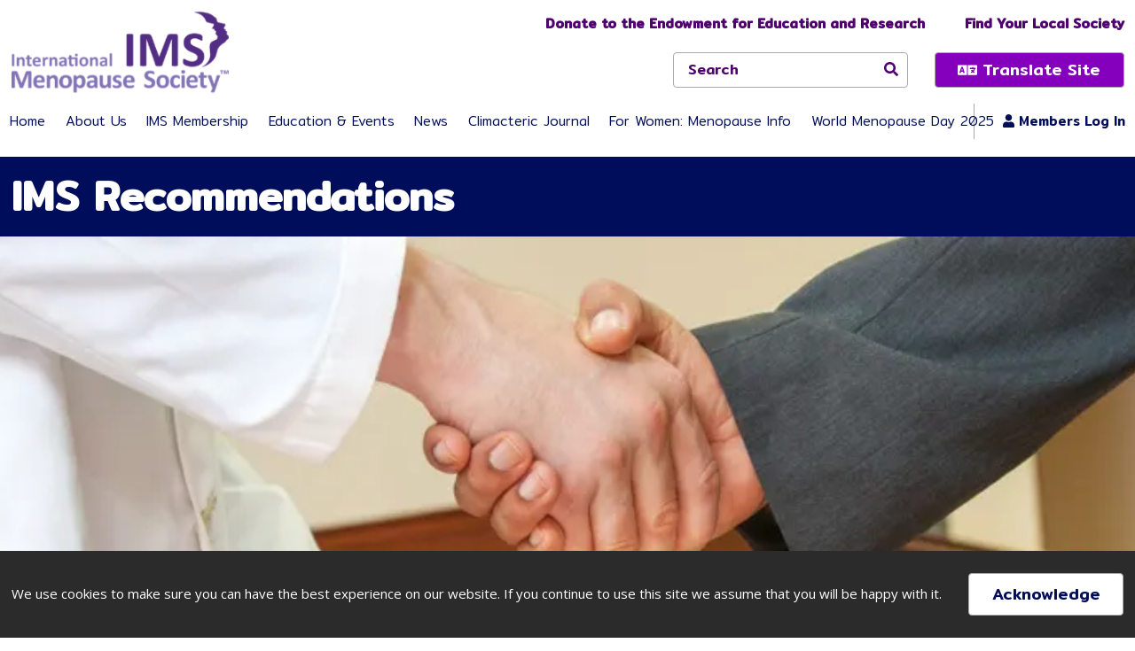

--- FILE ---
content_type: text/html; charset=UTF-8
request_url: https://www.imsociety.org/statements/ims-recommendations/
body_size: 28490
content:
<!doctype html>
<html class="no-javascript" lang="en-GB">
    <head>
        <link href='https://www.imsociety.org/wp-content/themes/international-menopause-society/assets/media/logo-favicon.png' rel='shortcut icon' />
<meta name='theme-color' content='#4F006F' />
<meta content='text/html;charset=utf-8' http-equiv='content-type' />
<meta content='width=device-width, initial-scale=1' name='viewport' />
<link href='https://www.imsociety.org/manifest.json' rel='manifest' />
<meta name='apple-mobile-web-app-capable' content='yes' />
<meta name='apple-mobile-web-app-status-bar-style' content='black-translucent' />
<link href='https://www.imsociety.org/wp-content/themes/international-menopause-society/assets/media/ios/touch-icon-76x76.png' rel='apple-touch-icon' sizes='76x76' />
<link href='https://www.imsociety.org/wp-content/themes/international-menopause-society/assets/media/ios/touch-icon-120x120.png' rel='apple-touch-icon' sizes='120x120' />
<link href='https://www.imsociety.org/wp-content/themes/international-menopause-society/assets/media/ios/touch-icon-152x152.png' rel='apple-touch-icon' sizes='152x152' />
<link href='https://www.imsociety.org/wp-content/themes/international-menopause-society/assets/media/ios/touch-icon-180x180.png' rel='apple-touch-icon' sizes='180x180' />
<link href='https://www.imsociety.org/wp-content/themes/international-menopause-society/assets/media/ios/touch-icon-1024x1024.png' rel='apple-touch-icon' sizes='1024x1024' />
<link href='https://www.imsociety.org/wp-content/themes/international-menopause-society/assets/media/ios/startup-image-640x960.png' media='(device-width: 320px) and (device-height: 480px) and (-webkit-device-pixel-ratio: 2) and (orientation: portrait)' rel='apple-touch-startup-image' />
<link href='https://www.imsociety.org/wp-content/themes/international-menopause-society/assets/media/ios/startup-image-960x640.png' media='(device-width: 320px) and (device-height: 480px) and (-webkit-device-pixel-ratio: 2) and (orientation: landscape)' rel='apple-touch-startup-image' />
<link href='https://www.imsociety.org/wp-content/themes/international-menopause-society/assets/media/ios/startup-image-640x1136.png' media='(device-width: 320px) and (device-height: 568px) and (-webkit-device-pixel-ratio: 2) and (orientation: portrait)' rel='apple-touch-startup-image' />
<link href='https://www.imsociety.org/wp-content/themes/international-menopause-society/assets/media/ios/startup-image-1136x640.png' media='(device-width: 320px) and (device-height: 568px) and (-webkit-device-pixel-ratio: 2) and (orientation: landscape)' rel='apple-touch-startup-image' />
<link href='https://www.imsociety.org/wp-content/themes/international-menopause-society/assets/media/ios/startup-image-750x1334.png' media='(device-width: 375px) and (device-height: 667px) and (-webkit-device-pixel-ratio: 2) and (orientation: portrait)' rel='apple-touch-startup-image' />
<link href='https://www.imsociety.org/wp-content/themes/international-menopause-society/assets/media/ios/startup-image-1334x750.png' media='(device-width: 375px) and (device-height: 667px) and (-webkit-device-pixel-ratio: 2) and (orientation: landscape)' rel='apple-touch-startup-image' />
<link href='https://www.imsociety.org/wp-content/themes/international-menopause-society/assets/media/ios/startup-image-1242x2208.png' media='(device-width: 414px) and (device-height: 736px) and (-webkit-device-pixel-ratio: 3) and (orientation: portrait)' rel='apple-touch-startup-image' />
<link href='https://www.imsociety.org/wp-content/themes/international-menopause-society/assets/media/ios/startup-image-2208x1242.png' media='(device-width: 414px) and (device-height: 736px) and (-webkit-device-pixel-ratio: 3) and (orientation: landscape)' rel='apple-touch-startup-image' />
<link href='https://www.imsociety.org/wp-content/themes/international-menopause-society/assets/media/ios/startup-image-1125x2436.png' media='(device-width: 375px) and (device-height: 812px) and (-webkit-device-pixel-ratio: 3) and (orientation: portrait)' rel='apple-touch-startup-image' />
<link href='https://www.imsociety.org/wp-content/themes/international-menopause-society/assets/media/ios/startup-image-2436x1125.png' media='(device-width: 375px) and (device-height: 812px) and (-webkit-device-pixel-ratio: 3) and (orientation: landscape)' rel='apple-touch-startup-image' />
<link href='https://www.imsociety.org/wp-content/themes/international-menopause-society/assets/media/ios/startup-image-828x1792.png' media='(device-width: 414px) and (device-height: 896px) and (-webkit-device-pixel-ratio: 2) and (orientation: portrait)' rel='apple-touch-startup-image' />
<link href='https://www.imsociety.org/wp-content/themes/international-menopause-society/assets/media/ios/startup-image-1792x828.png' media='(device-width: 414px) and (device-height: 896px) and (-webkit-device-pixel-ratio: 2) and (orientation: landscape)' rel='apple-touch-startup-image' />
<link href='https://www.imsociety.org/wp-content/themes/international-menopause-society/assets/media/ios/startup-image-1242x2688.png' media='(device-width: 414px) and (device-height: 896px) and (-webkit-device-pixel-ratio: 3) and (orientation: portrait)' rel='apple-touch-startup-image' />
<link href='https://www.imsociety.org/wp-content/themes/international-menopause-society/assets/media/ios/startup-image-2688x1242.png' media='(device-width: 414px) and (device-height: 896px) and (-webkit-device-pixel-ratio: 3) and (orientation: landscape)' rel='apple-touch-startup-image' />
<link href='https://www.imsociety.org/wp-content/themes/international-menopause-society/assets/media/ios/startup-image-768x1024.png' media='(device-width: 768px) and (device-height: 1024px) and (-webkit-device-pixel-ratio: 1) and (orientation: portrait)' rel='apple-touch-startup-image' />
<link href='https://www.imsociety.org/wp-content/themes/international-menopause-society/assets/media/ios/startup-image-1024x768.png' media='(device-width: 768px) and (device-height: 1024px) and (-webkit-device-pixel-ratio: 1) and (orientation: landscape)' rel='apple-touch-startup-image' />
<link href='https://www.imsociety.org/wp-content/themes/international-menopause-society/assets/media/ios/startup-image-1536x2048.png' media='(device-width: 768px) and (device-height: 1024px) and (-webkit-device-pixel-ratio: 2) and (orientation: portrait)' rel='apple-touch-startup-image' />
<link href='https://www.imsociety.org/wp-content/themes/international-menopause-society/assets/media/ios/startup-image-2048x1536.png' media='(device-width: 768px) and (device-height: 1024px) and (-webkit-device-pixel-ratio: 2) and (orientation: landscape)' rel='apple-touch-startup-image' />
<link href='https://www.imsociety.org/wp-content/themes/international-menopause-society/assets/media/ios/startup-image-1668x2224.png' media='(device-width: 834px) and (device-height: 1112px) and (-webkit-device-pixel-ratio: 2) and (orientation: portrait)' rel='apple-touch-startup-image' />
<link href='https://www.imsociety.org/wp-content/themes/international-menopause-society/assets/media/ios/startup-image-2224x1668.png' media='(device-width: 834px) and (device-height: 1112px) and (-webkit-device-pixel-ratio: 2) and (orientation: landscape)' rel='apple-touch-startup-image' />
<link href='https://www.imsociety.org/wp-content/themes/international-menopause-society/assets/media/ios/startup-image-1668x2388.png' media='(device-width: 834px) and (device-height: 1194px) and (-webkit-device-pixel-ratio: 2) and (orientation: portrait)' rel='apple-touch-startup-image' />
<link href='https://www.imsociety.org/wp-content/themes/international-menopause-society/assets/media/ios/startup-image-2388x1668.png' media='(device-width: 834px) and (device-height: 1194px) and (-webkit-device-pixel-ratio: 2) and (orientation: landscape)' rel='apple-touch-startup-image' />
<link href='https://www.imsociety.org/wp-content/themes/international-menopause-society/assets/media/ios/startup-image-2048x2732.png' media='(device-width: 1024px) and (device-height: 1366px) and (-webkit-device-pixel-ratio: 2) and (orientation: portrait)' rel='apple-touch-startup-image' />
<link href='https://www.imsociety.org/wp-content/themes/international-menopause-society/assets/media/ios/startup-image-2732x2048.png' media='(device-width: 1024px) and (device-height: 1366px) and (-webkit-device-pixel-ratio: 2) and (orientation: landscape)' rel='apple-touch-startup-image' />
<meta name='robots' content='index, follow, max-image-preview:large, max-snippet:-1, max-video-preview:-1' />


	<!-- This site is optimized with the Yoast SEO plugin v26.8 - https://yoast.com/product/yoast-seo-wordpress/ -->
	<title>IMS Recommendations - International Menopause Society</title>
	<meta name="description" content="View recommendations of the International Menopause Society, including best practices for treatment of aging women and new treatment options" />
	<link rel="canonical" href="https://www.imsociety.org/statements/ims-recommendations/" />
	<meta property="og:locale" content="en_GB" />
	<meta property="og:type" content="article" />
	<meta property="og:title" content="IMS Recommendations - International Menopause Society" />
	<meta property="og:description" content="View recommendations of the International Menopause Society, including best practices for treatment of aging women and new treatment options" />
	<meta property="og:url" content="https://www.imsociety.org/statements/ims-recommendations/" />
	<meta property="og:site_name" content="International Menopause Society" />
	<meta property="article:modified_time" content="2026-01-14T11:51:04+00:00" />
	<meta property="og:image" content="https://www.imsociety.org/wp-content/uploads/2020/07/ims_recommendations.jpg" />
	<meta property="og:image:width" content="1345" />
	<meta property="og:image:height" content="223" />
	<meta property="og:image:type" content="image/jpeg" />
	<meta name="twitter:card" content="summary_large_image" />
	<meta name="twitter:label1" content="Estimated reading time" />
	<meta name="twitter:data1" content="1 minute" />
	<script data-jetpack-boost="ignore" type="application/ld+json" class="yoast-schema-graph">{"@context":"https://schema.org","@graph":[{"@type":"WebPage","@id":"https://www.imsociety.org/statements/ims-recommendations/","url":"https://www.imsociety.org/statements/ims-recommendations/","name":"IMS Recommendations - International Menopause Society","isPartOf":{"@id":"https://www.imsociety.org/#website"},"primaryImageOfPage":{"@id":"https://www.imsociety.org/statements/ims-recommendations/#primaryimage"},"image":{"@id":"https://www.imsociety.org/statements/ims-recommendations/#primaryimage"},"thumbnailUrl":"https://i0.wp.com/www.imsociety.org/wp-content/uploads/2020/07/ims_recommendations.jpg?fit=1345%2C223&ssl=1","datePublished":"2020-07-09T18:58:23+00:00","dateModified":"2026-01-14T11:51:04+00:00","description":"View recommendations of the International Menopause Society, including best practices for treatment of aging women and new treatment options","breadcrumb":{"@id":"https://www.imsociety.org/statements/ims-recommendations/#breadcrumb"},"inLanguage":"en-GB","potentialAction":[{"@type":"ReadAction","target":["https://www.imsociety.org/statements/ims-recommendations/"]}]},{"@type":"ImageObject","inLanguage":"en-GB","@id":"https://www.imsociety.org/statements/ims-recommendations/#primaryimage","url":"https://i0.wp.com/www.imsociety.org/wp-content/uploads/2020/07/ims_recommendations.jpg?fit=1345%2C223&ssl=1","contentUrl":"https://i0.wp.com/www.imsociety.org/wp-content/uploads/2020/07/ims_recommendations.jpg?fit=1345%2C223&ssl=1","width":1345,"height":223,"caption":"Partnership"},{"@type":"BreadcrumbList","@id":"https://www.imsociety.org/statements/ims-recommendations/#breadcrumb","itemListElement":[{"@type":"ListItem","position":1,"name":"Home","item":"https://www.imsociety.org/"},{"@type":"ListItem","position":2,"name":"Papers, Recommendations &#038; Statements","item":"https://www.imsociety.org/statements/"},{"@type":"ListItem","position":3,"name":"IMS Recommendations"}]},{"@type":"WebSite","@id":"https://www.imsociety.org/#website","url":"https://www.imsociety.org/","name":"International Menopause Society","description":"Promoting education and research \u2029on midlife women’s health","potentialAction":[{"@type":"SearchAction","target":{"@type":"EntryPoint","urlTemplate":"https://www.imsociety.org/?s={search_term_string}"},"query-input":{"@type":"PropertyValueSpecification","valueRequired":true,"valueName":"search_term_string"}}],"inLanguage":"en-GB"}]}</script>
	<!-- / Yoast SEO plugin. -->


<link rel='dns-prefetch' href='//stats.wp.com' />
<link rel='preconnect' href='//i0.wp.com' />
<link rel='preconnect' href='https://www.google-analytics.com' />
<link rel='preconnect' href='https://www.gstatic.com' />
<link rel='preconnect' href='https://www.google.com' />
<link rel='preconnect' href='//c0.wp.com' />
<link rel='prefetch' href='https://www.imsociety.org/wp-content/plugins/ninja-forms-uploads/assets/js/nfpluginsettings.js' />
<link rel='prefetch' href='https://www.imsociety.org/wp-content/plugins/the-events-calendar/common/build/js/user-agent.js' />
<link rel='prefetch' href='https://www.imsociety.org/wp-content/plugins/exactmetrics-premium/assets/js/frontend-gtag.min.js' />
<link rel='prefetch' href='https://www.imsociety.org/wp-content/plugins/fast-user-switching/js/jquery.nicescroll.min.js' />
<link rel='prefetch' href='https://www.imsociety.org/wp-content/plugins/fast-user-switching/js/script.js' />
<link rel='prefetch' href='https://www.imsociety.org/wp-content/plugins/woocommerce/assets/js/frontend/add-to-cart.min.js' />
<link rel='prefetch' href='https://www.imsociety.org/wp-content/plugins/woocommerce/assets/js/frontend/woocommerce.min.js' />
<link rel='prefetch' href='https://www.imsociety.org/wp-content/plugins/woocommerce-paypal-payments/modules/ppcp-button/assets/js/button.js' />
<link rel='prefetch' href='https://www.imsociety.org/wp-content/themes/international-menopause-society/assets/scripts/fontawesome.b4ec5667.js' />
<link rel='prefetch' href='https://www.imsociety.org/wp-content/themes/international-menopause-society/assets/scripts/modern.6e14581b.js' />
<link rel='prefetch' href='https://stats.wp.com/s-202604.js' />
<link rel='prefetch' href='https://www.imsociety.org/wp-content/plugins/jetpack/jetpack_vendor/automattic/woocommerce-analytics/build/woocommerce-analytics-client.js?minify=false' />
<link rel='prefetch' href='https://www.imsociety.org/wp-content/plugins/woocommerce/assets/js/sourcebuster/sourcebuster.min.js' />
<link rel='prefetch' href='https://www.imsociety.org/wp-content/plugins/woocommerce/assets/js/frontend/order-attribution.min.js' />
<link rel='prefetch' href='https://stats.wp.com/e-202604.js' />
<link rel='prefetch' href='https://www.imsociety.org/wp-content/plugins/dw-question-answer/templates/assets/css/style.css' />
<link rel='prefetch' href='https://www.imsociety.org/wp-content/plugins/dw-question-answer/templates/assets/css/rtl.css' />
<link rel='prefetch' href='https://www.imsociety.org/wp-content/plugins/woocommerce/assets/css/woocommerce-layout.css' />
<link rel='prefetch' href='https://www.imsociety.org/wp-content/plugins/woocommerce/assets/css/woocommerce-smallscreen.css' />
<link rel='prefetch' href='https://www.imsociety.org/wp-content/plugins/woocommerce/assets/css/woocommerce.css' />
<link rel='prefetch' href='https://www.imsociety.org/wp-content/plugins/woocommerce-paypal-payments/modules/ppcp-button/assets/css/gateway.css' />
<link rel='prefetch' href='https://www.imsociety.org/wp-content/themes/international-menopause-society/assets/styles/modern.e96ee396.css' />
<link rel='prefetch' href='https://www.imsociety.org/wp-content/themes/international-menopause-society/assets/styles/print.baf74e7f.css' />
<link rel="alternate" type="application/rss+xml" title="International Menopause Society &raquo; Feed" href="https://www.imsociety.org/feed/" />
<link rel="alternate" type="text/calendar" title="International Menopause Society &raquo; iCal Feed" href="https://www.imsociety.org/events/?ical=1" />
<link rel="alternate" title="oEmbed (JSON)" type="application/json+oembed" href="https://www.imsociety.org/wp-json/oembed/1.0/embed?url=https%3A%2F%2Fwww.imsociety.org%2Fstatements%2Fims-recommendations%2F" />
<link rel="alternate" title="oEmbed (XML)" type="text/xml+oembed" href="https://www.imsociety.org/wp-json/oembed/1.0/embed?url=https%3A%2F%2Fwww.imsociety.org%2Fstatements%2Fims-recommendations%2F&#038;format=xml" />
<link rel='stylesheet' id='all-css-0fb1c95d310c84e56deeeb959c13f101' href='https://www.imsociety.org/wp-content/boost-cache/static/63a33f9177.min.css' type='text/css' media='print' onload="this.media='all'" /><noscript><link rel='stylesheet' id='all-css-0fb1c95d310c84e56deeeb959c13f101' href='https://www.imsociety.org/wp-content/boost-cache/static/63a33f9177.min.css' type='text/css' media='all' /></noscript>
<style id='woocommerce-layout-inline-css'>

	.infinite-scroll .woocommerce-pagination {
		display: none;
	}
/*# sourceURL=woocommerce-layout-inline-css */
</style>
<link rel='stylesheet' id='only-screen-and-max-width-768px-css-5f17009d5b77c040ef5528e03ba657d1' href='https://www.imsociety.org/wp-content/boost-cache/static/550f892885.min.css' type='text/css' media='only screen and (max-width: 768px)' /><noscript><link rel='stylesheet' id='only-screen-and-max-width-768px-css-5f17009d5b77c040ef5528e03ba657d1' href='https://www.imsociety.org/wp-content/boost-cache/static/550f892885.min.css' type='text/css' media='only screen and (max-width: 768px)' /></noscript>
<link rel='stylesheet' id='print-css-835fd5cc9f50504005513467d069e782' href='https://www.imsociety.org/wp-content/boost-cache/static/ed9eca18b0.min.css' type='text/css' media='print' /><noscript><link rel='stylesheet' id='print-css-835fd5cc9f50504005513467d069e782' href='https://www.imsociety.org/wp-content/boost-cache/static/ed9eca18b0.min.css' type='text/css' media='print' /></noscript>
<style id='wp-img-auto-sizes-contain-inline-css'>
img:is([sizes=auto i],[sizes^="auto," i]){contain-intrinsic-size:3000px 1500px}
/*# sourceURL=wp-img-auto-sizes-contain-inline-css */
</style>
<style id='classic-theme-styles-inline-css'>
/*! This file is auto-generated */
.wp-block-button__link{color:#fff;background-color:#32373c;border-radius:9999px;box-shadow:none;text-decoration:none;padding:calc(.667em + 2px) calc(1.333em + 2px);font-size:1.125em}.wp-block-file__button{background:#32373c;color:#fff;text-decoration:none}
/*# sourceURL=/wp-includes/css/classic-themes.min.css */
</style>
<style id='woocommerce-inline-inline-css'>
.woocommerce form .form-row .required { visibility: visible; }
/*# sourceURL=woocommerce-inline-inline-css */
</style>
<link rel='stylesheet' id='ims-google-fonts-css' href='https://fonts.googleapis.com/css2?family=Mitr:wght@300;400;500&#038;family=Open+Sans:ital,wght@0,400;0,600;0,700;1,400;1,600;1,700&#038;display=swap' media='print' onload="this.media='all'" />
<noscript><link rel='stylesheet' id='ims-google-fonts-css' href='https://fonts.googleapis.com/css2?family=Mitr:wght@300;400;500&#038;family=Open+Sans:ital,wght@0,400;0,600;0,700;1,400;1,600;1,700&#038;display=swap' media='all' />
</noscript>






<link rel="https://api.w.org/" href="https://www.imsociety.org/wp-json/" /><link rel="alternate" title="JSON" type="application/json" href="https://www.imsociety.org/wp-json/wp/v2/pages/772" /><link rel="EditURI" type="application/rsd+xml" title="RSD" href="https://www.imsociety.org/xmlrpc.php?rsd" />
<meta name="generator" content="WordPress 6.9" />
<meta name="generator" content="WooCommerce 10.4.3" />
<link rel='shortlink' href='https://www.imsociety.org/?p=772' />
<style type="text/css">
#wpadminbar .quicklinks #wp-admin-bar-tikemp_impresonate_user ul li .ab-item{height:auto}#wpadminbar .quicklinks #wp-admin-bar-tikemp_impresonate_user #tikemp_username{height:22px;font-size:13px !important;padding:2px;width:145px;border-radius:2px !important;float:left;box-sizing:border-box !important;line-height: 10px;}#tikemp_search{width:auto;box-sizing:border-box}#tikemp_search_submit{height:22px;padding:2px;line-height:1.1;font-size:13px !important;border:0 !important;float:right;background-color:#fff !important;border-radius:2px !important;width:74px;box-sizing:border-box;color:#000 !important;}#tikemp_usearch_result{width:100%;max-height: 320px;overflow-y: auto;margin-top:10px;float:left;}#tikemp_usearch_form{width: 226px}#tikemp_recent_users{width:100%;float:left;}form#tikemp_usearch_form input[type="text"]{background-color:#fff !important;}#tikemp_settings_wrap{width: 100%;float:left;border-top:1px solid #ccc;}#wpadminbar .quicklinks .menupop ul li a, #wpadminbar .quicklinks .menupop.hover ul li a {color: #b4b9be;}
</style>
	
	<meta name="tec-api-version" content="v1"><meta name="tec-api-origin" content="https://www.imsociety.org"><link rel="alternate" href="https://www.imsociety.org/wp-json/tribe/events/v1/" />	<style>img#wpstats{display:none}</style>
			<noscript><style>.woocommerce-product-gallery{ opacity: 1 !important; }</style></noscript>
	
		<!-- ExactMetrics Form Tracking -->
		
		<!-- End ExactMetrics Form Tracking -->
		


		<!-- ExactMetrics Media Tracking -->
		
		<!-- End ExactMetrics Media Tracking -->

		
<link rel="icon" href="https://i0.wp.com/www.imsociety.org/wp-content/uploads/2022/07/cropped-logo-very-small-2.jpg?fit=32%2C32&#038;ssl=1" sizes="32x32" />
<link rel="icon" href="https://i0.wp.com/www.imsociety.org/wp-content/uploads/2022/07/cropped-logo-very-small-2.jpg?fit=192%2C192&#038;ssl=1" sizes="192x192" />
<link rel="apple-touch-icon" href="https://i0.wp.com/www.imsociety.org/wp-content/uploads/2022/07/cropped-logo-very-small-2.jpg?fit=180%2C180&#038;ssl=1" />
<meta name="msapplication-TileImage" content="https://i0.wp.com/www.imsociety.org/wp-content/uploads/2022/07/cropped-logo-very-small-2.jpg?fit=270%2C270&#038;ssl=1" />
    <style id='global-styles-inline-css'>
:root{--wp--preset--aspect-ratio--square: 1;--wp--preset--aspect-ratio--4-3: 4/3;--wp--preset--aspect-ratio--3-4: 3/4;--wp--preset--aspect-ratio--3-2: 3/2;--wp--preset--aspect-ratio--2-3: 2/3;--wp--preset--aspect-ratio--16-9: 16/9;--wp--preset--aspect-ratio--9-16: 9/16;--wp--preset--color--black: #000000;--wp--preset--color--cyan-bluish-gray: #abb8c3;--wp--preset--color--white: #ffffff;--wp--preset--color--pale-pink: #f78da7;--wp--preset--color--vivid-red: #cf2e2e;--wp--preset--color--luminous-vivid-orange: #ff6900;--wp--preset--color--luminous-vivid-amber: #fcb900;--wp--preset--color--light-green-cyan: #7bdcb5;--wp--preset--color--vivid-green-cyan: #00d084;--wp--preset--color--pale-cyan-blue: #8ed1fc;--wp--preset--color--vivid-cyan-blue: #0693e3;--wp--preset--color--vivid-purple: #9b51e0;--wp--preset--gradient--vivid-cyan-blue-to-vivid-purple: linear-gradient(135deg,rgb(6,147,227) 0%,rgb(155,81,224) 100%);--wp--preset--gradient--light-green-cyan-to-vivid-green-cyan: linear-gradient(135deg,rgb(122,220,180) 0%,rgb(0,208,130) 100%);--wp--preset--gradient--luminous-vivid-amber-to-luminous-vivid-orange: linear-gradient(135deg,rgb(252,185,0) 0%,rgb(255,105,0) 100%);--wp--preset--gradient--luminous-vivid-orange-to-vivid-red: linear-gradient(135deg,rgb(255,105,0) 0%,rgb(207,46,46) 100%);--wp--preset--gradient--very-light-gray-to-cyan-bluish-gray: linear-gradient(135deg,rgb(238,238,238) 0%,rgb(169,184,195) 100%);--wp--preset--gradient--cool-to-warm-spectrum: linear-gradient(135deg,rgb(74,234,220) 0%,rgb(151,120,209) 20%,rgb(207,42,186) 40%,rgb(238,44,130) 60%,rgb(251,105,98) 80%,rgb(254,248,76) 100%);--wp--preset--gradient--blush-light-purple: linear-gradient(135deg,rgb(255,206,236) 0%,rgb(152,150,240) 100%);--wp--preset--gradient--blush-bordeaux: linear-gradient(135deg,rgb(254,205,165) 0%,rgb(254,45,45) 50%,rgb(107,0,62) 100%);--wp--preset--gradient--luminous-dusk: linear-gradient(135deg,rgb(255,203,112) 0%,rgb(199,81,192) 50%,rgb(65,88,208) 100%);--wp--preset--gradient--pale-ocean: linear-gradient(135deg,rgb(255,245,203) 0%,rgb(182,227,212) 50%,rgb(51,167,181) 100%);--wp--preset--gradient--electric-grass: linear-gradient(135deg,rgb(202,248,128) 0%,rgb(113,206,126) 100%);--wp--preset--gradient--midnight: linear-gradient(135deg,rgb(2,3,129) 0%,rgb(40,116,252) 100%);--wp--preset--font-size--small: 13px;--wp--preset--font-size--medium: 20px;--wp--preset--font-size--large: 36px;--wp--preset--font-size--x-large: 42px;--wp--preset--spacing--20: 0.44rem;--wp--preset--spacing--30: 0.67rem;--wp--preset--spacing--40: 1rem;--wp--preset--spacing--50: 1.5rem;--wp--preset--spacing--60: 2.25rem;--wp--preset--spacing--70: 3.38rem;--wp--preset--spacing--80: 5.06rem;--wp--preset--shadow--natural: 6px 6px 9px rgba(0, 0, 0, 0.2);--wp--preset--shadow--deep: 12px 12px 50px rgba(0, 0, 0, 0.4);--wp--preset--shadow--sharp: 6px 6px 0px rgba(0, 0, 0, 0.2);--wp--preset--shadow--outlined: 6px 6px 0px -3px rgb(255, 255, 255), 6px 6px rgb(0, 0, 0);--wp--preset--shadow--crisp: 6px 6px 0px rgb(0, 0, 0);}:where(.is-layout-flex){gap: 0.5em;}:where(.is-layout-grid){gap: 0.5em;}body .is-layout-flex{display: flex;}.is-layout-flex{flex-wrap: wrap;align-items: center;}.is-layout-flex > :is(*, div){margin: 0;}body .is-layout-grid{display: grid;}.is-layout-grid > :is(*, div){margin: 0;}:where(.wp-block-columns.is-layout-flex){gap: 2em;}:where(.wp-block-columns.is-layout-grid){gap: 2em;}:where(.wp-block-post-template.is-layout-flex){gap: 1.25em;}:where(.wp-block-post-template.is-layout-grid){gap: 1.25em;}.has-black-color{color: var(--wp--preset--color--black) !important;}.has-cyan-bluish-gray-color{color: var(--wp--preset--color--cyan-bluish-gray) !important;}.has-white-color{color: var(--wp--preset--color--white) !important;}.has-pale-pink-color{color: var(--wp--preset--color--pale-pink) !important;}.has-vivid-red-color{color: var(--wp--preset--color--vivid-red) !important;}.has-luminous-vivid-orange-color{color: var(--wp--preset--color--luminous-vivid-orange) !important;}.has-luminous-vivid-amber-color{color: var(--wp--preset--color--luminous-vivid-amber) !important;}.has-light-green-cyan-color{color: var(--wp--preset--color--light-green-cyan) !important;}.has-vivid-green-cyan-color{color: var(--wp--preset--color--vivid-green-cyan) !important;}.has-pale-cyan-blue-color{color: var(--wp--preset--color--pale-cyan-blue) !important;}.has-vivid-cyan-blue-color{color: var(--wp--preset--color--vivid-cyan-blue) !important;}.has-vivid-purple-color{color: var(--wp--preset--color--vivid-purple) !important;}.has-black-background-color{background-color: var(--wp--preset--color--black) !important;}.has-cyan-bluish-gray-background-color{background-color: var(--wp--preset--color--cyan-bluish-gray) !important;}.has-white-background-color{background-color: var(--wp--preset--color--white) !important;}.has-pale-pink-background-color{background-color: var(--wp--preset--color--pale-pink) !important;}.has-vivid-red-background-color{background-color: var(--wp--preset--color--vivid-red) !important;}.has-luminous-vivid-orange-background-color{background-color: var(--wp--preset--color--luminous-vivid-orange) !important;}.has-luminous-vivid-amber-background-color{background-color: var(--wp--preset--color--luminous-vivid-amber) !important;}.has-light-green-cyan-background-color{background-color: var(--wp--preset--color--light-green-cyan) !important;}.has-vivid-green-cyan-background-color{background-color: var(--wp--preset--color--vivid-green-cyan) !important;}.has-pale-cyan-blue-background-color{background-color: var(--wp--preset--color--pale-cyan-blue) !important;}.has-vivid-cyan-blue-background-color{background-color: var(--wp--preset--color--vivid-cyan-blue) !important;}.has-vivid-purple-background-color{background-color: var(--wp--preset--color--vivid-purple) !important;}.has-black-border-color{border-color: var(--wp--preset--color--black) !important;}.has-cyan-bluish-gray-border-color{border-color: var(--wp--preset--color--cyan-bluish-gray) !important;}.has-white-border-color{border-color: var(--wp--preset--color--white) !important;}.has-pale-pink-border-color{border-color: var(--wp--preset--color--pale-pink) !important;}.has-vivid-red-border-color{border-color: var(--wp--preset--color--vivid-red) !important;}.has-luminous-vivid-orange-border-color{border-color: var(--wp--preset--color--luminous-vivid-orange) !important;}.has-luminous-vivid-amber-border-color{border-color: var(--wp--preset--color--luminous-vivid-amber) !important;}.has-light-green-cyan-border-color{border-color: var(--wp--preset--color--light-green-cyan) !important;}.has-vivid-green-cyan-border-color{border-color: var(--wp--preset--color--vivid-green-cyan) !important;}.has-pale-cyan-blue-border-color{border-color: var(--wp--preset--color--pale-cyan-blue) !important;}.has-vivid-cyan-blue-border-color{border-color: var(--wp--preset--color--vivid-cyan-blue) !important;}.has-vivid-purple-border-color{border-color: var(--wp--preset--color--vivid-purple) !important;}.has-vivid-cyan-blue-to-vivid-purple-gradient-background{background: var(--wp--preset--gradient--vivid-cyan-blue-to-vivid-purple) !important;}.has-light-green-cyan-to-vivid-green-cyan-gradient-background{background: var(--wp--preset--gradient--light-green-cyan-to-vivid-green-cyan) !important;}.has-luminous-vivid-amber-to-luminous-vivid-orange-gradient-background{background: var(--wp--preset--gradient--luminous-vivid-amber-to-luminous-vivid-orange) !important;}.has-luminous-vivid-orange-to-vivid-red-gradient-background{background: var(--wp--preset--gradient--luminous-vivid-orange-to-vivid-red) !important;}.has-very-light-gray-to-cyan-bluish-gray-gradient-background{background: var(--wp--preset--gradient--very-light-gray-to-cyan-bluish-gray) !important;}.has-cool-to-warm-spectrum-gradient-background{background: var(--wp--preset--gradient--cool-to-warm-spectrum) !important;}.has-blush-light-purple-gradient-background{background: var(--wp--preset--gradient--blush-light-purple) !important;}.has-blush-bordeaux-gradient-background{background: var(--wp--preset--gradient--blush-bordeaux) !important;}.has-luminous-dusk-gradient-background{background: var(--wp--preset--gradient--luminous-dusk) !important;}.has-pale-ocean-gradient-background{background: var(--wp--preset--gradient--pale-ocean) !important;}.has-electric-grass-gradient-background{background: var(--wp--preset--gradient--electric-grass) !important;}.has-midnight-gradient-background{background: var(--wp--preset--gradient--midnight) !important;}.has-small-font-size{font-size: var(--wp--preset--font-size--small) !important;}.has-medium-font-size{font-size: var(--wp--preset--font-size--medium) !important;}.has-large-font-size{font-size: var(--wp--preset--font-size--large) !important;}.has-x-large-font-size{font-size: var(--wp--preset--font-size--x-large) !important;}
/*# sourceURL=global-styles-inline-css */
</style>
<link rel='stylesheet' id='all-css-1bf9206789eb20a73e84fa8674e3f0fe' href='https://www.imsociety.org/wp-content/boost-cache/static/2941a34979.min.css' type='text/css' media='print' onload="this.media='all'" /><noscript><link rel='stylesheet' id='all-css-1bf9206789eb20a73e84fa8674e3f0fe' href='https://www.imsociety.org/wp-content/boost-cache/static/2941a34979.min.css' type='text/css' media='all' /></noscript>
</head>
    <body class="wp-singular page-template-default page page-id-772 page-child parent-pageid-768 wp-theme-international-menopause-society theme-international-menopause-society woocommerce-no-js tribe-no-js">
        <div class="page__container" id="page-container">

            <a class="skip-links" href="#content">
                Skip to content            </a>

                            <div class="notice-block" id="cookie-notice" style="display:none;">
                    <div class="notice__inner">
                        <div class="notice__row row row--padded-tight row--align-center row--justify-center">

                            <div class="col-12 col-xs-auto col--grow-0">
                                <p class="notice__text text __light">
                                    We use cookies to make sure you can have the best experience on our website. If you continue to use this site we assume that you will be happy with it.                                </p>
                            </div>

                            <div class="col-12 col-xs-auto col--grow-0 col--shrink-0">
                                <button class="notice__button button __nomargin" id="cookie-acknowledge">
                                    Acknowledge                                </button>
                            </div>

                        </div><!--/.notice__row-->
                    </div><!--/.notice__inner-->
                </div><!--/.notice-block-->
            
            <div class="toolbar-block__container header-block__container">

                                    <div class="toolbar-block toolbar-block--alt __hidden-l" data-order="0">
                        <div class="toolbar__inner">
                            <nav class="toolbar__menu-list__container menu-list__container">
                                <ul class='menu-list menu-list--quick-links menu-list--flex menu-list--justify-between'><li class='menu-item menu-item-type-custom menu-item-object-custom menu-list__item' id='toolbar-nav_10279'><a class='menu-list__link link' href='https://www.imsociety.org/education-statements/eer/'>Donate to the Endowment for Education and Research</a></li><li class='menu-item menu-item-type-custom menu-item-object-custom menu-list__item' id='toolbar-nav_10280'><a class='menu-list__link link' href='https://www.imsociety.org/membership/cams/cams-steering-committee-and-cams-members/#localsocieties'>Find Your Local Society</a></li></ul>                            </nav><!--/.toolbar__menu-list__container-->
                        </div><!--/.toolbar__inner-->
                    </div><!--/.toolbar-block-->
                
                <div class="toolbar-block __hidden-l" data-order="2">
                    <div class="toolbar__inner">
                        <div class="toolbar__row row row--padded-tight">

                            <div class="col-4 __js">
                                
    <form class="language-picker skiptranslate __js toolbar__language-picker">

        <label class="language-picker__button button" for="toolbar-language_select">
            <i class="fas fa-language"></i>
            Translate Site        </label>

        <select class="language-picker__input" id="toolbar-language_select">
                            <option value="en">English</option>
                            <option value="af">Afrikaans</option>
                            <option value="sq">Albanian</option>
                            <option value="am">Amharic</option>
                            <option value="ar">Arabic</option>
                            <option value="hy">Armenian</option>
                            <option value="az">Azerbaijani</option>
                            <option value="eu">Basque</option>
                            <option value="be">Belarusian</option>
                            <option value="bn">Bengali</option>
                            <option value="bs">Bosnian</option>
                            <option value="bg">Bulgarian</option>
                            <option value="ca">Catalan</option>
                            <option value="ceb">Cebuano</option>
                            <option value="ny">Chichewa</option>
                            <option value="zh-CN">Chinese (Simplified)</option>
                            <option value="zh-TW">Chinese (Traditional)</option>
                            <option value="co">Corsican</option>
                            <option value="hr">Croatian</option>
                            <option value="cs">Czech</option>
                            <option value="da">Danish</option>
                            <option value="nl">Dutch</option>
                            <option value="eo">Esperanto</option>
                            <option value="et">Estonian</option>
                            <option value="tl">Filipino</option>
                            <option value="fi">Finnish</option>
                            <option value="fr">French</option>
                            <option value="fy">Frisian</option>
                            <option value="gl">Galician</option>
                            <option value="ka">Georgian</option>
                            <option value="de">German</option>
                            <option value="el">Greek</option>
                            <option value="gu">Gujarati</option>
                            <option value="ht">Haitian Creole</option>
                            <option value="ha">Hausa</option>
                            <option value="haw">Hawaiian</option>
                            <option value="iw">Hebrew</option>
                            <option value="hi">Hindi</option>
                            <option value="hmn">Hmong</option>
                            <option value="hu">Hungarian</option>
                            <option value="is">Icelandic</option>
                            <option value="ig">Igbo</option>
                            <option value="id">Indonesian</option>
                            <option value="ga">Irish</option>
                            <option value="it">Italian</option>
                            <option value="ja">Japanese</option>
                            <option value="jw">Javanese</option>
                            <option value="kn">Kannada</option>
                            <option value="kk">Kazakh</option>
                            <option value="km">Khmer</option>
                            <option value="rw">Kinyarwanda</option>
                            <option value="ko">Korean</option>
                            <option value="ku">Kurdish (Kurmanji)</option>
                            <option value="ky">Kyrgyz</option>
                            <option value="lo">Lao</option>
                            <option value="la">Latin</option>
                            <option value="lv">Latvian</option>
                            <option value="lt">Lithuanian</option>
                            <option value="lb">Luxembourgish</option>
                            <option value="mk">Macedonian</option>
                            <option value="mg">Malagasy</option>
                            <option value="ms">Malay</option>
                            <option value="ml">Malayalam</option>
                            <option value="mt">Maltese</option>
                            <option value="mi">Maori</option>
                            <option value="mr">Marathi</option>
                            <option value="mn">Mongolian</option>
                            <option value="my">Myanmar (Burmese)</option>
                            <option value="ne">Nepali</option>
                            <option value="no">Norwegian</option>
                            <option value="or">Odia (Oriya)</option>
                            <option value="ps">Pashto</option>
                            <option value="fa">Persian</option>
                            <option value="pl">Polish</option>
                            <option value="pt">Portuguese</option>
                            <option value="pa">Punjabi</option>
                            <option value="ro">Romanian</option>
                            <option value="ru">Russian</option>
                            <option value="sm">Samoan</option>
                            <option value="gd">Scots Gaelic</option>
                            <option value="sr">Serbian</option>
                            <option value="st">Sesotho</option>
                            <option value="sn">Shona</option>
                            <option value="sd">Sindhi</option>
                            <option value="si">Sinhala</option>
                            <option value="sk">Slovak</option>
                            <option value="sl">Slovenian</option>
                            <option value="so">Somali</option>
                            <option value="es">Spanish</option>
                            <option value="su">Sundanese</option>
                            <option value="sw">Swahili</option>
                            <option value="sv">Swedish</option>
                            <option value="tg">Tajik</option>
                            <option value="ta">Tamil</option>
                            <option value="tt">Tatar</option>
                            <option value="te">Telugu</option>
                            <option value="th">Thai</option>
                            <option value="tr">Turkish</option>
                            <option value="tk">Turkmen</option>
                            <option value="uk">Ukrainian</option>
                            <option value="ur">Urdu</option>
                            <option value="ug">Uyghur</option>
                            <option value="uz">Uzbek</option>
                            <option value="vi">Vietnamese</option>
                            <option value="cy">Welsh</option>
                            <option value="xh">Xhosa</option>
                            <option value="yi">Yiddish</option>
                            <option value="yo">Yoruba</option>
                            <option value="zu">Zulu</option>
                    </select>

    </form>
                            </div>

                                                            <div class="col-4">
                                    <a class="toolbar__button button __nomargin" href="https://www.imsociety.org/for-members/" style="width:100%;">
                                        <i class="button__icon fas fa-user"></i>
                                        Members Log In                                    </a>
                                </div>
                            
                        </div><!--/.toolbar__row-->
                    </div><!--/.toolbar__inner-->
                </div><!--/.toolbar-block-->

                <header class="header-block" data-order="1">
                    <div class="header__inner">
                        <div class="header__row row row--padded-tight row--align-center">

                            <div class="col-auto col--grow-0 col--shrink-0 __hidden-l">

                                
                                    <button class="header__panel-toggle panel-toggle" data-toggle="mobile-menu">
                                        <i class="panel-toggle__icon fas fa-fw fa-bars"></i>
                                        <span class="panel-toggle__label">Menu</span>
                                    </button>

                                
                            </div><!--/.col-auto-->

                            <div class="col-0">
                                <a class="header__logo logo" href="https://www.imsociety.org">
                                    <noscript><img srcset="https://www.imsociety.org/wp-content/themes/international-menopause-society/assets/media/logo.png" alt="International Menopause Society" class="logo__image"></noscript><img alt="International Menopause Society" class="lazyload __js logo__image" data-srcset="https://www.imsociety.org/wp-content/themes/international-menopause-society/assets/media/logo.png" loading="lazy">                                </a>
                            </div>

                            <div class="col-auto col--grow-0 col--shrink-0 __hidden-l">

                                <button class="header__panel-toggle panel-toggle" data-toggle="mobile-search">
                                    <i class="panel-toggle__icon fas fa-fw fa-search"></i>
                                    <span class="panel-toggle__label">Search</span>
                                </button>

                                                                    <div class="header__search-form__container search-form__container search-form__container--expandable __nomargin __hidden-l" role="search" id="mobile-search">
                                        <form class="search-form" action="https://www.imsociety.org" method="get" role="search">
    <label class="search-form__label __visuallyhidden" for="s">Search for:</label>
    <input class="search-form__input input" name="s" placeholder="Search" type="search" value="" />
    <button class="search-form__button button" type="submit"><i class="button__icon fas fa-search"></i><span class="__visuallyhidden">Search</span></button>
</form>
                                    </div>
                                
                            </div><!--/.col-auto-->

                            <div class="col-auto col--grow-0 col--shrink-0 __visible-l">

                                                                    <nav class="header__menu-list__container menu-list__container">
                                        <ul class='menu-list menu-list--quick-links menu-list--flex menu-list--justify-end'><li class='menu-item menu-item-type-custom menu-item-object-custom menu-list__item' id='header-nav_10279'><a class='menu-list__link link' href='https://www.imsociety.org/education-statements/eer/'>Donate to the Endowment for Education and Research</a></li><li class='menu-item menu-item-type-custom menu-item-object-custom menu-list__item' id='header-nav_10280'><a class='menu-list__link link' href='https://www.imsociety.org/membership/cams/cams-steering-committee-and-cams-members/#localsocieties'>Find Your Local Society</a></li></ul>                                    </nav><!--/.header__menu-list__container-->
                                
                                <div class="header__row row row--padded-tight row--align-center row--justify-end">

                                    <div class="col-auto col--grow-0 col--shrink-0">
                                        <div class="header__search-form__container search-form__container __nomargin" role="search">
                                            <form class="search-form" action="https://www.imsociety.org" method="get" role="search">
    <label class="search-form__label __visuallyhidden" for="s">Search for:</label>
    <input class="search-form__input input" name="s" placeholder="Search" type="search" value="" />
    <button class="search-form__button button" type="submit"><i class="button__icon fas fa-search"></i><span class="__visuallyhidden">Search</span></button>
</form>
                                        </div>
                                    </div>

                                    <div class="col-auto col--grow-0 col--shrink-0 __js">
                                        
    <form class="language-picker skiptranslate __js header__language-picker">

        <label class="language-picker__button button" for="header-language_select">
            <i class="fas fa-language"></i>
            Translate Site        </label>

        <select class="language-picker__input" id="header-language_select">
                            <option value="en">English</option>
                            <option value="af">Afrikaans</option>
                            <option value="sq">Albanian</option>
                            <option value="am">Amharic</option>
                            <option value="ar">Arabic</option>
                            <option value="hy">Armenian</option>
                            <option value="az">Azerbaijani</option>
                            <option value="eu">Basque</option>
                            <option value="be">Belarusian</option>
                            <option value="bn">Bengali</option>
                            <option value="bs">Bosnian</option>
                            <option value="bg">Bulgarian</option>
                            <option value="ca">Catalan</option>
                            <option value="ceb">Cebuano</option>
                            <option value="ny">Chichewa</option>
                            <option value="zh-CN">Chinese (Simplified)</option>
                            <option value="zh-TW">Chinese (Traditional)</option>
                            <option value="co">Corsican</option>
                            <option value="hr">Croatian</option>
                            <option value="cs">Czech</option>
                            <option value="da">Danish</option>
                            <option value="nl">Dutch</option>
                            <option value="eo">Esperanto</option>
                            <option value="et">Estonian</option>
                            <option value="tl">Filipino</option>
                            <option value="fi">Finnish</option>
                            <option value="fr">French</option>
                            <option value="fy">Frisian</option>
                            <option value="gl">Galician</option>
                            <option value="ka">Georgian</option>
                            <option value="de">German</option>
                            <option value="el">Greek</option>
                            <option value="gu">Gujarati</option>
                            <option value="ht">Haitian Creole</option>
                            <option value="ha">Hausa</option>
                            <option value="haw">Hawaiian</option>
                            <option value="iw">Hebrew</option>
                            <option value="hi">Hindi</option>
                            <option value="hmn">Hmong</option>
                            <option value="hu">Hungarian</option>
                            <option value="is">Icelandic</option>
                            <option value="ig">Igbo</option>
                            <option value="id">Indonesian</option>
                            <option value="ga">Irish</option>
                            <option value="it">Italian</option>
                            <option value="ja">Japanese</option>
                            <option value="jw">Javanese</option>
                            <option value="kn">Kannada</option>
                            <option value="kk">Kazakh</option>
                            <option value="km">Khmer</option>
                            <option value="rw">Kinyarwanda</option>
                            <option value="ko">Korean</option>
                            <option value="ku">Kurdish (Kurmanji)</option>
                            <option value="ky">Kyrgyz</option>
                            <option value="lo">Lao</option>
                            <option value="la">Latin</option>
                            <option value="lv">Latvian</option>
                            <option value="lt">Lithuanian</option>
                            <option value="lb">Luxembourgish</option>
                            <option value="mk">Macedonian</option>
                            <option value="mg">Malagasy</option>
                            <option value="ms">Malay</option>
                            <option value="ml">Malayalam</option>
                            <option value="mt">Maltese</option>
                            <option value="mi">Maori</option>
                            <option value="mr">Marathi</option>
                            <option value="mn">Mongolian</option>
                            <option value="my">Myanmar (Burmese)</option>
                            <option value="ne">Nepali</option>
                            <option value="no">Norwegian</option>
                            <option value="or">Odia (Oriya)</option>
                            <option value="ps">Pashto</option>
                            <option value="fa">Persian</option>
                            <option value="pl">Polish</option>
                            <option value="pt">Portuguese</option>
                            <option value="pa">Punjabi</option>
                            <option value="ro">Romanian</option>
                            <option value="ru">Russian</option>
                            <option value="sm">Samoan</option>
                            <option value="gd">Scots Gaelic</option>
                            <option value="sr">Serbian</option>
                            <option value="st">Sesotho</option>
                            <option value="sn">Shona</option>
                            <option value="sd">Sindhi</option>
                            <option value="si">Sinhala</option>
                            <option value="sk">Slovak</option>
                            <option value="sl">Slovenian</option>
                            <option value="so">Somali</option>
                            <option value="es">Spanish</option>
                            <option value="su">Sundanese</option>
                            <option value="sw">Swahili</option>
                            <option value="sv">Swedish</option>
                            <option value="tg">Tajik</option>
                            <option value="ta">Tamil</option>
                            <option value="tt">Tatar</option>
                            <option value="te">Telugu</option>
                            <option value="th">Thai</option>
                            <option value="tr">Turkish</option>
                            <option value="tk">Turkmen</option>
                            <option value="uk">Ukrainian</option>
                            <option value="ur">Urdu</option>
                            <option value="ug">Uyghur</option>
                            <option value="uz">Uzbek</option>
                            <option value="vi">Vietnamese</option>
                            <option value="cy">Welsh</option>
                            <option value="xh">Xhosa</option>
                            <option value="yi">Yiddish</option>
                            <option value="yo">Yoruba</option>
                            <option value="zu">Zulu</option>
                    </select>

    </form>
                                    </div>

                                                                            <div class="col-auto col--grow-0 col--shrink-0 __hidden-xl">
                                            <a class="header__button button __nomargin" href="https://www.imsociety.org/for-members/">
                                                <i class="button__icon fas fa-user"></i>
                                                Members Log In                                            </a>
                                        </div>
                                    
                                    
                                </div><!--/.header__row-->

                            </div><!--/.col-auto-->

                        </div><!--/.header__row-->
                    </div><!--/.header__inner-->
                </header><!--/.header-block-->

            </div><!--/.toolbar-block__container-->

                            <div class="navigation-block __visible-l __noprint">
                    <div class="navigation__inner">
                        <div class="navigation__row row row--padded row--align-center">

                                                            <div class="col-0">
                                    <nav class="navigation__menu-list__container menu-list__container">
                                        <ul class='menu-list menu-list--navigation menu-list--overlay menu-list--flex menu-list--justify-between'><li class='menu-item menu-item-type-post_type menu-item-object-page menu-item-home menu-list__item' id='desktop-nav_3777'><a class='menu-list__link link' href='https://www.imsociety.org/'>Home</a></li><li class='menu-item menu-item-type-post_type menu-item-object-page menu-item-has-children menu-list__item menu-list__item--parent' id='desktop-nav_2275'><a class='menu-list__link link' href='https://www.imsociety.org/about-us/'>About Us</a><button class='menu-list__toggle __visuallyhidden' id='desktop-nav_2275_toggle' aria-controls='desktop-nav_2275_child'><i class='toggle__icon fas fa-chevron-down' aria-hidden='true'></i><span class='__visuallyhidden' data-alt='Close Child Menu'>Open Child Menu</span></button><ul id='desktop-nav_2275_child' class='menu-list menu-list--vertical menu-list--child menu-list--depth-1 menu-list--overlay' data-hover='true' data-touch='true' aria-hidden='true' aria-controlledby='desktop-nav_2275_toggle' aria-live='polite'><li class='menu-item menu-item-type-post_type menu-item-object-page menu-list__item' id='desktop-nav_16166'><a class='menu-list__link link' href='https://www.imsociety.org/about-us/presidents-message/'>President’s Message</a></li><li class='menu-item menu-item-type-post_type menu-item-object-page menu-list__item' id='desktop-nav_164'><a class='menu-list__link link' href='https://www.imsociety.org/about-us/board-of-directors/'>Board of Directors</a></li><li class='menu-item menu-item-type-post_type menu-item-object-page menu-list__item' id='desktop-nav_166'><a class='menu-list__link link' href='https://www.imsociety.org/about-us/mission/'>Mission & Vision</a></li><li class='menu-item menu-item-type-post_type menu-item-object-page menu-item-has-children menu-list__item menu-list__item--parent' id='desktop-nav_3086'><a class='menu-list__link link' href='https://www.imsociety.org/membership/cams/'>CAMS</a><button class='menu-list__toggle __visuallyhidden' id='desktop-nav_3086_toggle' aria-controls='desktop-nav_3086_child'><i class='toggle__icon fas fa-chevron-down' aria-hidden='true'></i><span class='__visuallyhidden' data-alt='Close Child Menu'>Open Child Menu</span></button><ul id='desktop-nav_3086_child' class='menu-list menu-list--vertical menu-list--child menu-list--depth-2 menu-list--overlay menu-list--flyout' data-hover='true' data-touch='true' aria-hidden='true' aria-controlledby='desktop-nav_3086_toggle' aria-live='polite'><li class='menu-item menu-item-type-custom menu-item-object-custom menu-list__item' id='desktop-nav_13424'><a class='menu-list__link link' href='https://www.imsociety.org/membership/cams/#executive'>CAMS Executive</a></li><li class='menu-item menu-item-type-custom menu-item-object-custom menu-list__item' id='desktop-nav_13427'><a class='menu-list__link link' href='https://www.imsociety.org/membership/cams/#steering'>CAMS Member Countries</a></li><li class='menu-item menu-item-type-custom menu-item-object-custom menu-list__item' id='desktop-nav_13428'><a class='menu-list__link link' href='https://www.imsociety.org/membership/cams/#camsmembership'>CAMS Membership</a></li><li class='menu-item menu-item-type-custom menu-item-object-custom menu-list__item' id='desktop-nav_13429'><a class='menu-list__link link' href='https://www.imsociety.org/membership/cams/#connect'>CAMS Connect</a></li><li class='menu-item menu-item-type-custom menu-item-object-custom menu-list__item' id='desktop-nav_13430'><a class='menu-list__link link' href='https://www.imsociety.org/membership/cams/#menopausehour'>CAMS Menopause Hour</a></li><li class='menu-item menu-item-type-custom menu-item-object-custom menu-list__item' id='desktop-nav_13431'><a class='menu-list__link link' href='https://www.imsociety.org/membership/cams/#toolkit'>CAMS Toolkit</a></li><li class='menu-item menu-item-type-custom menu-item-object-custom menu-list__item' id='desktop-nav_13432'><a class='menu-list__link link' href='https://www.imsociety.org/membership/cams/#microsites'>CAMS Microsites</a></li></ul></li><li class='menu-item menu-item-type-post_type menu-item-object-page menu-list__item' id='desktop-nav_6340'><a class='menu-list__link link' href='https://www.imsociety.org/about-us/corporate-liaison-board/'>Corporate Liaison Board</a></li><li class='menu-item menu-item-type-post_type menu-item-object-page menu-list__item' id='desktop-nav_8696'><a class='menu-list__link link' href='https://www.imsociety.org/about-us/ims-memorial-wall/'>IMS Memorial Wall</a></li><li class='menu-item menu-item-type-post_type menu-item-object-page menu-list__item' id='desktop-nav_892'><a class='menu-list__link link' href='https://www.imsociety.org/contact-us/'>Contact Us</a></li><li class='menu-item menu-item-type-post_type menu-item-object-page menu-list__item' id='desktop-nav_9939'><a class='menu-list__link link' href='https://www.imsociety.org/about-us/ims-ethical-code-of-conduct/'>IMS Ethical Code of Conduct</a></li><li class='menu-item menu-item-type-post_type menu-item-object-page menu-item-privacy-policy menu-list__item' id='desktop-nav_4901'><a class='menu-list__link link' href='https://www.imsociety.org/privacy-policy/'>Privacy Policy</a></li></ul></li><li class='menu-item menu-item-type-post_type menu-item-object-page menu-item-has-children menu-list__item menu-list__item--parent' id='desktop-nav_55'><a class='menu-list__link link' href='https://www.imsociety.org/membership/'>IMS Membership</a><button class='menu-list__toggle __visuallyhidden' id='desktop-nav_55_toggle' aria-controls='desktop-nav_55_child'><i class='toggle__icon fas fa-chevron-down' aria-hidden='true'></i><span class='__visuallyhidden' data-alt='Close Child Menu'>Open Child Menu</span></button><ul id='desktop-nav_55_child' class='menu-list menu-list--vertical menu-list--child menu-list--depth-1 menu-list--overlay' data-hover='true' data-touch='true' aria-hidden='true' aria-controlledby='desktop-nav_55_toggle' aria-live='polite'><li class='menu-item menu-item-type-post_type menu-item-object-page menu-list__item' id='desktop-nav_1182'><a class='menu-list__link link' href='https://www.imsociety.org/membership-application/'>Membership Application</a></li></ul></li><li class='menu-item menu-item-type-post_type menu-item-object-page current-menu-ancestor current_page_ancestor menu-item-has-children menu-list__item menu-list__item--parent' id='desktop-nav_3610'><a class='menu-list__link link' href='https://www.imsociety.org/education-statements/'>Education &#038; Events</a><button class='menu-list__toggle __visuallyhidden' id='desktop-nav_3610_toggle' aria-controls='desktop-nav_3610_child'><i class='toggle__icon fas fa-chevron-down' aria-hidden='true'></i><span class='__visuallyhidden' data-alt='Close Child Menu'>Open Child Menu</span></button><ul id='desktop-nav_3610_child' class='menu-list menu-list--vertical menu-list--child menu-list--depth-1 menu-list--overlay' data-hover='true' data-touch='true' aria-hidden='true' aria-controlledby='desktop-nav_3610_toggle' aria-live='polite'><li class='menu-item menu-item-type-post_type menu-item-object-page current-menu-ancestor current_page_ancestor menu-item-has-children menu-list__item menu-list__item--parent' id='desktop-nav_400'><a class='menu-list__link link' href='https://www.imsociety.org/education/'>Professional Resources</a><button class='menu-list__toggle __visuallyhidden' id='desktop-nav_400_toggle' aria-controls='desktop-nav_400_child'><i class='toggle__icon fas fa-chevron-down' aria-hidden='true'></i><span class='__visuallyhidden' data-alt='Close Child Menu'>Open Child Menu</span></button><ul id='desktop-nav_400_child' class='menu-list menu-list--vertical menu-list--child menu-list--depth-2 menu-list--overlay menu-list--flyout' data-hover='true' data-touch='true' aria-hidden='true' aria-controlledby='desktop-nav_400_toggle' aria-live='polite'><li class='menu-item menu-item-type-post_type menu-item-object-page menu-list__item' id='desktop-nav_15058'><a class='menu-list__link link' href='https://www.imsociety.org/education/updated-eshre-premature-ovarian-insufficiency-clinical-guideline/'>Updated ESHRE Guideline on Premature Ovarian Insufficiency (POI)</a></li><li class='menu-item menu-item-type-post_type menu-item-object-page menu-list__item' id='desktop-nav_402'><a class='menu-list__link link' href='https://www.imsociety.org/education/the-ims-educational-slide-kit/'>Practitioners Toolkit &#038; Educational Slide Kits</a></li><li class='menu-item menu-item-type-post_type menu-item-object-page menu-list__item' id='desktop-nav_2389'><a class='menu-list__link link' href='https://www.imsociety.org/education/menopause-terminology/'>Menopause Terminology</a></li><li class='menu-item menu-item-type-post_type menu-item-object-page current-page-ancestor current-menu-ancestor current-menu-parent current-page-parent current_page_parent current_page_ancestor menu-item-has-children menu-list__item' id='desktop-nav_831'><a class='menu-list__link link' href='https://www.imsociety.org/statements/'>Papers, Recommendations &#038; Statements</a></li><li class='menu-item menu-item-type-taxonomy menu-item-object-category menu-list__item' id='desktop-nav_1275'><a class='menu-list__link link' href='https://www.imsociety.org/category/menopause-live/'>Menopause Live Archive</a></li><li class='menu-item menu-item-type-taxonomy menu-item-object-category menu-list__item' id='desktop-nav_7192'><a class='menu-list__link link' href='https://www.imsociety.org/category/meno-live-spanish/'>Menopausia en Vivo Archivo - Español</a></li><li class='menu-item menu-item-type-taxonomy menu-item-object-category menu-list__item' id='desktop-nav_7209'><a class='menu-list__link link' href='https://www.imsociety.org/category/our-menopause-world/'>Our Menopause World Archives</a></li><li class='menu-item menu-item-type-taxonomy menu-item-object-category menu-list__item' id='desktop-nav_7330'><a class='menu-list__link link' href='https://www.imsociety.org/category/omw-spanish/'>Nuestro mundo de la menopausia Archivo - Español</a></li><li class='menu-item menu-item-type-post_type menu-item-object-page menu-list__item' id='desktop-nav_5005'><a class='menu-list__link link' href='https://www.imsociety.org/education/videos/'>Video &#038; Podcast Library</a></li></ul></li><li class='menu-item menu-item-type-post_type menu-item-object-page menu-list__item' id='desktop-nav_4199'><a class='menu-list__link link' href='https://www.imsociety.org/education/webinars/'>Online Events</a></li><li class='menu-item menu-item-type-post_type menu-item-object-page menu-list__item' id='desktop-nav_17269'><a class='menu-list__link link' href='https://www.imsociety.org/clinical-colloquium/'>Clinical Colloquium</a></li><li class='menu-item menu-item-type-custom menu-item-object-custom menu-item-has-children menu-list__item menu-list__item--parent' id='desktop-nav_3739'><a class='menu-list__link link' href='https://www.imsociety.org/events/'>Upcoming Events</a><button class='menu-list__toggle __visuallyhidden' id='desktop-nav_3739_toggle' aria-controls='desktop-nav_3739_child'><i class='toggle__icon fas fa-chevron-down' aria-hidden='true'></i><span class='__visuallyhidden' data-alt='Close Child Menu'>Open Child Menu</span></button><ul id='desktop-nav_3739_child' class='menu-list menu-list--vertical menu-list--child menu-list--depth-2 menu-list--overlay menu-list--flyout' data-hover='true' data-touch='true' aria-hidden='true' aria-controlledby='desktop-nav_3739_toggle' aria-live='polite'><li class='menu-item menu-item-type-taxonomy menu-item-object-category menu-list__item' id='desktop-nav_1270'><a class='menu-list__link link' href='https://www.imsociety.org/category/events/'>Past Events</a></li></ul></li><li class='menu-item menu-item-type-custom menu-item-object-custom menu-list__item' id='desktop-nav_3821'><a class='menu-list__link link' href='https://www.imsociety.org/category/world-congress/?all=true'>IMS World Congress</a></li><li class='menu-item menu-item-type-post_type menu-item-object-page menu-list__item' id='desktop-nav_403'><a class='menu-list__link link' href='https://www.imsociety.org/education/impart-registration/'>IMPART Registration</a></li><li class='menu-item menu-item-type-post_type menu-item-object-page menu-list__item' id='desktop-nav_7786'><a class='menu-list__link link' href='https://www.imsociety.org/education-statements/eer/'>Endowment for Education and Research</a></li><li class='menu-item menu-item-type-post_type menu-item-object-page menu-list__item' id='desktop-nav_7093'><a class='menu-list__link link' href='https://www.imsociety.org/education-statements/ims-awards/'>IMS Awards</a></li></ul></li><li class='menu-item menu-item-type-taxonomy menu-item-object-category menu-list__item' id='desktop-nav_16312'><a class='menu-list__link link' href='https://www.imsociety.org/category/news/'>News</a></li><li class='menu-item menu-item-type-post_type menu-item-object-page menu-item-has-children menu-list__item menu-list__item--parent' id='desktop-nav_828'><a class='menu-list__link link' href='https://www.imsociety.org/climacteric/'>Climacteric Journal</a><button class='menu-list__toggle __visuallyhidden' id='desktop-nav_828_toggle' aria-controls='desktop-nav_828_child'><i class='toggle__icon fas fa-chevron-down' aria-hidden='true'></i><span class='__visuallyhidden' data-alt='Close Child Menu'>Open Child Menu</span></button><ul id='desktop-nav_828_child' class='menu-list menu-list--vertical menu-list--child menu-list--depth-1 menu-list--overlay' data-hover='true' data-touch='true' aria-hidden='true' aria-controlledby='desktop-nav_828_toggle' aria-live='polite'><li class='menu-item menu-item-type-post_type menu-item-object-page menu-list__item' id='desktop-nav_888'><a class='menu-list__link link' href='https://www.imsociety.org/climacteric/climacteric-editorial-board/'>Editorial Board</a></li><li class='menu-item menu-item-type-post_type menu-item-object-page menu-list__item' id='desktop-nav_829'><a class='menu-list__link link' href='https://www.imsociety.org/climacteric/about/'>About The Journal</a></li><li class='menu-item menu-item-type-post_type menu-item-object-page menu-list__item' id='desktop-nav_886'><a class='menu-list__link link' href='https://www.imsociety.org/climacteric/climacteric-index-of-published-papers/'>Index of Published Papers</a></li><li class='menu-item menu-item-type-post_type menu-item-object-page menu-list__item' id='desktop-nav_887'><a class='menu-list__link link' href='https://www.imsociety.org/climacteric/climacteric-manuscript-submission/'>Manuscript Submission</a></li></ul></li><li class='menu-item menu-item-type-custom menu-item-object-custom menu-item-has-children menu-list__item menu-list__item--parent' id='desktop-nav_16169'><a class='menu-list__link link' href='https://www.menopauseinfo.org' rel='noopener'>For Women: Menopause Info</a><button class='menu-list__toggle __visuallyhidden' id='desktop-nav_16169_toggle' aria-controls='desktop-nav_16169_child'><i class='toggle__icon fas fa-chevron-down' aria-hidden='true'></i><span class='__visuallyhidden' data-alt='Close Child Menu'>Open Child Menu</span></button><ul id='desktop-nav_16169_child' class='menu-list menu-list--vertical menu-list--child menu-list--depth-1 menu-list--overlay' data-hover='true' data-touch='true' aria-hidden='true' aria-controlledby='desktop-nav_16169_toggle' aria-live='polite'><li class='menu-item menu-item-type-custom menu-item-object-custom menu-list__item' id='desktop-nav_11260'><a class='menu-list__link link' href='https://www.menopauseinfo.org/videos/' rel='noopener'>Videos & Podcasts</a></li><li class='menu-item menu-item-type-custom menu-item-object-custom menu-list__item' id='desktop-nav_11261'><a class='menu-list__link link' href='https://www.menopauseinfo.org/terminology/' rel='noopener'>Menopause Terminology</a></li><li class='menu-item menu-item-type-custom menu-item-object-custom menu-list__item' id='desktop-nav_11262'><a class='menu-list__link link' href='https://www.menopauseinfo.org/publications/' rel='noopener'>Factsheets</a></li><li class='menu-item menu-item-type-post_type menu-item-object-page menu-list__item' id='desktop-nav_8347'><a class='menu-list__link link' href='https://www.imsociety.org/for-women/leaflets/'>Leaflets</a></li></ul></li><li class='menu-item menu-item-type-post_type menu-item-object-page menu-list__item' id='desktop-nav_16881'><a class='menu-list__link link' href='https://www.imsociety.org/education/world-menopause-day-2025/'>World Menopause Day 2025</a></li></ul>                                    </nav><!--/.navigation__menu-list__container-->
                                </div><!--/.col-0-->
                            
                                                            <div class="col-auto col--grow-0 col--shrink-0 __visible-xl">
                                    <a class="navigation__button button __nomargin" href="https://www.imsociety.org/for-members/">
                                        <i class="button__icon fas fa-user"></i>
                                        Members Log In                                    </a>
                                </div>
                            
                        </div><!--/.navigation__row-->
                    </div><!--/.navigation__inner-->
                </div><!--/.navigation-block-->
            
            <main id="content" tabindex="0">


    <div class="banner-block " role="region">
        <div class="banner__inner">
            <h1 class="banner__title title __nomargin">
                IMS Recommendations            </h1>
        </div><!--/.banner__inner-->
    </div><!--/.banner-block-->

    <div class="hero-block __nopadding" role="region">
        <div class="hero__inner hero__inner--width-100">
            <div class="hero__swiper-container swiper-container " data-slideout-ignore="true">

                <div class="swiper-wrapper">
                                            <figure class="swiper-slide">

                            <picture class="swiper__picture">

                                                                    <source srcset='https://i0.wp.com/www.imsociety.org/wp-content/uploads/2020/07/ims_recommendations.jpg?fit=1345%2C223&#038;ssl=1' class='swiper-lazy' media='(min-width: 64em)' />                                
                                                                    <source srcset='https://i0.wp.com/www.imsociety.org/wp-content/uploads/2020/07/ims_recommendations.jpg?fit=1200%2C199&#038;ssl=1' class='swiper-lazy' media='(min-width: 40em)' />                                
                                                                    <noscript><img srcset="https://i0.wp.com/www.imsociety.org/wp-content/uploads/2020/07/ims_recommendations.jpg?fit=700%2C116&amp;ssl=1" alt="Partnership" class="swiper__image swiper-lazy"></noscript><img alt="Partnership" class="lazyload __js swiper__image swiper-lazy" data-srcset="https://i0.wp.com/www.imsociety.org/wp-content/uploads/2020/07/ims_recommendations.jpg?fit=700%2C116&amp;ssl=1" loading="lazy">                                
                            </picture><!--/.swiper-picture-->

                            
                        </figure><!--/.swiper-slide-->
                                    </div> <!--/.swiper-wrapper-->

                
            </div><!--/.hero__swiper-container-->
        </div><!--/.hero__inner-->
    </div><!--/.hero-block-->

<div class="content-block">
    <div class="content__inner">
        <div class="content__post">
            
            
    <article class="article content__article">

        
                    <div class="article__content">
                <div class="article__user-content user-content">
                    <h3 class="user-content__title title title--h3 ">International Menopause Society (IMS) Recommendations and Key Messages on Women’s Midlife Health and Menopause</h3>
<hr class="user-content__divider divider ">
<p style="text-align: justify;" class="user-content__text text ">Developed following a rigorous systematic review of the literature, these recommendations were formulated by an international writing group of 38 authors.</p>
<p style="text-align: justify;" class="user-content__text text ">Together, they provide evidence-based recommendations and key messages across 30 sections, covering lifestyle, midlife body changes, vasomotor symptoms, genitourinary syndrome of menopause, cardiometabolic health, bone health, cancers, dementia, premature ovarian insufficiency, sexual wellbeing, and more.</p>
<p style="text-align: justify;" class="user-content__text text ">The overall aim of these recommendations and guidelines is to provide the blueprint for the management of women’s midlife health and menopause, given the latest available evidence.</p>
<p style="text-align: justify;" class="user-content__text text ">An easily accessible summary of the recommendations and key messages is published in Climacteric, alongside the accompanying editorial. Both are free to access.</p>
<div class="user-content__row row row--padded"><div class="col-12 col-xs-6 col-l-4">
<p style="text-align: center;" class="user-content__text text "><a class="user-content__button button" href="https://doi.org/10.1080/13697137.2025.2582393" target="_blank" rel="noopener">Editorial in Climacteric</a></p>
</div><div class="col-12 col-xs-6 col-l-4">
<p style="text-align: center;" class="user-content__text text "><a class="user-content__button button" href="https://doi.org/10.1080/13697137.2025.2585487" target="_blank" rel="noopener">Summary in Climacteric</a></p>
</div><div class="col-12 col-xs-6 col-l-4">
<p style="text-align: center;" class="user-content__text text "><a class="user-content__button button" href="#" target="_blank" rel="noopener">Full Recommendations</a></p>
<p style="text-align: left;" class="user-content__text text "></p></div></div>
<h3 class="user-content__title title title--h3 "></h3>
<h3 class="user-content__title title title--h3 ">Archive</h3>
<p class="user-content__text text ">All previous versions of the IMS Recommendations have been archived and can be found <a href="https://www.imsociety.org/statements/ims-recommendations-archive/" class="user-content__link link " rel="noopener">here</a></p>
                </div>
            </div>
        
    </article><!--/.article-->

            
                    </div><!--/.content__post-->
    </div><!--/.content__inner-->
</div><!--/.content-block-->


            </main><!--/#content-->

            
            <footer class="footer-block" role="contentinfo">
                <div class="footer__inner">

                    <div class="footer__row row row--padded-loose">

                        <div class="col-12 col-l-3 col--grow-0">

                            <a class="footer__logo logo" href="https://www.imsociety.org">
                                <noscript><img srcset="https://www.imsociety.org/wp-content/themes/international-menopause-society/assets/media/logo-tagline.png" alt="International Menopause Society | Promoting education and research  on midlife women’s health" class="logo__image"></noscript><img alt="International Menopause Society | Promoting education and research  on midlife women’s health" class="lazyload __js logo__image" data-srcset="https://www.imsociety.org/wp-content/themes/international-menopause-society/assets/media/logo-tagline.png" loading="lazy">                            </a>

                            <p class="footer__text text __nomargin">
                                Charity Registered in England and Wales: 1156435                            </p>

                        </div>

                                                    <div class="col-12 col-l-0 footer__col--padded">

                                <h6 class="footer__title title">
                                    Site Map                                </h6>

                                <nav class="footer__menu-list__container menu-list__container">
                                    <ul class='menu-list menu-list--sitemap'><li class='menu-item menu-item-type-post_type menu-item-object-page menu-item-home menu-list__item' id='sitemap_3777'><a class='menu-list__link link' href='https://www.imsociety.org/'>Home</a></li><li class='menu-item menu-item-type-post_type menu-item-object-page menu-item-has-children menu-list__item menu-list__item--parent' id='sitemap_2275'><a class='menu-list__link link' href='https://www.imsociety.org/about-us/'>About Us</a></li><li class='menu-item menu-item-type-post_type menu-item-object-page menu-item-has-children menu-list__item menu-list__item--parent' id='sitemap_55'><a class='menu-list__link link' href='https://www.imsociety.org/membership/'>IMS Membership</a></li><li class='menu-item menu-item-type-post_type menu-item-object-page current-menu-ancestor current_page_ancestor menu-item-has-children menu-list__item menu-list__item--parent' id='sitemap_3610'><a class='menu-list__link link' href='https://www.imsociety.org/education-statements/'>Education &#038; Events</a></li><li class='menu-item menu-item-type-taxonomy menu-item-object-category menu-list__item' id='sitemap_16312'><a class='menu-list__link link' href='https://www.imsociety.org/category/news/'>News</a></li><li class='menu-item menu-item-type-post_type menu-item-object-page menu-item-has-children menu-list__item menu-list__item--parent' id='sitemap_828'><a class='menu-list__link link' href='https://www.imsociety.org/climacteric/'>Climacteric Journal</a></li><li class='menu-item menu-item-type-custom menu-item-object-custom menu-item-has-children menu-list__item menu-list__item--parent' id='sitemap_16169'><a class='menu-list__link link' href='https://www.menopauseinfo.org' rel='noopener'>For Women: Menopause Info</a></li><li class='menu-item menu-item-type-post_type menu-item-object-page menu-list__item' id='sitemap_16881'><a class='menu-list__link link' href='https://www.imsociety.org/education/world-menopause-day-2025/'>World Menopause Day 2025</a></li></ul>                                </nav><!--/.footer__menu-list__container-->

                                <p class="footer__text text __nomargin __visible-l">
                                    &copy; 2026 International Menopause Society                                </p>

                                
                            </div><!--/.col-12-->
                        
                                                    <div class="col-12 col-l-auto col--grow-0 footer__col--padded">

                                                                    <div class="footer__row row row--padded footer__row--links">

                                                                                    <div class="col-12 col-l-6">
                                                <a class="footer__button button" href="https://www.imsociety.org/for-members/">
                                                    <i class="button__icon fas fa-user"></i>
                                                    Member Area                                                </a>
                                            </div>
                                        
                                                                                    <div class="col-12 col-l-6">
                                                <a class="footer__button button __nomargin" href="https://www.imsociety.org/contact-us/">
                                                    <i class="button__icon fas fa-envelope"></i>
                                                    Contact Us                                                </a>
                                            </div>
                                        
                                    </div><!--/.footer__row-->
                                
                                                                    <div class="footer__row row row--padded-tight row--align-center footer__row--social">

                                        <div class="col-auto col--grow-0 col--shrink-0">
                                            <h6 class="footer__title title">
                                                Follow Us                                            </h6>
                                        </div>

                                        <div class="col-auto col-l-0">
                                            <nav class="footer__menu-list__container menu-list__container">
                                                <ul class="menu-list menu-list--social">
                                                    
                                                        <li class="menu-list__item">
                                                            <a class="menu-list__link link" href="https://www.facebook.com/pages/International-Menopause-Society/183350575062496" rel="noopener" target="_blank">
                                                                <i class="link__icon fa-fw fab fa-facebook-f"></i>
                                                                <span class="__visuallyhidden">Facebook</span>
                                                            </a>
                                                        </li>

                                                    
                                                        <li class="menu-list__item">
                                                            <a class="menu-list__link link" href="https://www.instagram.com/internationalmenopausesociety/" rel="noopener" target="_blank">
                                                                <i class="link__icon fa-fw fab fa-instagram"></i>
                                                                <span class="__visuallyhidden">Instagram</span>
                                                            </a>
                                                        </li>

                                                    
                                                        <li class="menu-list__item">
                                                            <a class="menu-list__link link" href="https://www.linkedin.com/company/internationalmenopausesociety/" rel="noopener" target="_blank">
                                                                <i class="link__icon fa-fw fab fa-linkedin-in"></i>
                                                                <span class="__visuallyhidden">LinkedIn</span>
                                                            </a>
                                                        </li>

                                                    
                                                        <li class="menu-list__item">
                                                            <a class="menu-list__link link" href="https://www.youtube.com/playlist?list=PLAjwoYuItHS-4jvjL6gJgM7o-vpr0PVk6" rel="noopener" target="_blank">
                                                                <i class="link__icon fa-fw fab fa-youtube"></i>
                                                                <span class="__visuallyhidden">YouTube</span>
                                                            </a>
                                                        </li>

                                                                                                    </ul><!--/.menu-list-->
                                            </nav><!--/.footer__menu-list__container-->
                                        </div><!--/.col-0-->

                                    </div><!--/.footer__row-->
                                
                            </div><!--/.col-12-->
                        
                    </div><!--/.footer__row-->

                    <p class="footer__text text __textcenter __nomargin __hidden-l">
                        &copy; 2026 International Menopause Society                    </p>

                    
                </div><!--/.footer__inner-->
            </footer><!--/.footer-block-->

        </div><!--/.page__container-->

                    <div class="navigation-block navigation-block--flyout __hidden-l __noncritical" role="navigation" aria-hidden="true" id="mobile-menu" tabindex="0">

                <div class="navigation__inner">

                    <nav class="navigation__menu-list__container menu-list__container">
                        <ul class='menu-list menu-list--navigation menu-list--accordion menu-list--vertical'><li class='menu-item menu-item-type-post_type menu-item-object-page menu-item-home menu-list__item' id='mobile-nav_3777'><a class='menu-list__link link' href='https://www.imsociety.org/'>Home</a></li><li class='menu-item menu-item-type-post_type menu-item-object-page menu-item-has-children menu-list__item menu-list__item--parent' id='mobile-nav_2275'><a class='menu-list__link link' href='https://www.imsociety.org/about-us/'>About Us</a><button class='menu-list__toggle' id='mobile-nav_2275_toggle' aria-controls='mobile-nav_2275_child'><i class='toggle__icon fas fa-chevron-down' aria-hidden='true'></i><span class='__visuallyhidden' data-alt='Close Child Menu'>Open Child Menu</span></button><ul id='mobile-nav_2275_child' class='menu-list menu-list--vertical menu-list--child menu-list--depth-1 menu-list--accordion' data-accordion='true' data-touch='true' aria-hidden='true' aria-controlledby='mobile-nav_2275_toggle' aria-live='polite'><li class='menu-item menu-item-type-post_type menu-item-object-page menu-list__item' id='mobile-nav_16166'><a class='menu-list__link link' href='https://www.imsociety.org/about-us/presidents-message/'>President’s Message</a></li><li class='menu-item menu-item-type-post_type menu-item-object-page menu-list__item' id='mobile-nav_164'><a class='menu-list__link link' href='https://www.imsociety.org/about-us/board-of-directors/'>Board of Directors</a></li><li class='menu-item menu-item-type-post_type menu-item-object-page menu-list__item' id='mobile-nav_166'><a class='menu-list__link link' href='https://www.imsociety.org/about-us/mission/'>Mission & Vision</a></li><li class='menu-item menu-item-type-post_type menu-item-object-page menu-item-has-children menu-list__item menu-list__item--parent' id='mobile-nav_3086'><a class='menu-list__link link' href='https://www.imsociety.org/membership/cams/'>CAMS</a><button class='menu-list__toggle' id='mobile-nav_3086_toggle' aria-controls='mobile-nav_3086_child'><i class='toggle__icon fas fa-chevron-down' aria-hidden='true'></i><span class='__visuallyhidden' data-alt='Close Child Menu'>Open Child Menu</span></button><ul id='mobile-nav_3086_child' class='menu-list menu-list--vertical menu-list--child menu-list--depth-2 menu-list--accordion' data-accordion='true' data-touch='true' aria-hidden='true' aria-controlledby='mobile-nav_3086_toggle' aria-live='polite'><li class='menu-item menu-item-type-custom menu-item-object-custom menu-list__item' id='mobile-nav_13424'><a class='menu-list__link link' href='https://www.imsociety.org/membership/cams/#executive'>CAMS Executive</a></li><li class='menu-item menu-item-type-custom menu-item-object-custom menu-list__item' id='mobile-nav_13427'><a class='menu-list__link link' href='https://www.imsociety.org/membership/cams/#steering'>CAMS Member Countries</a></li><li class='menu-item menu-item-type-custom menu-item-object-custom menu-list__item' id='mobile-nav_13428'><a class='menu-list__link link' href='https://www.imsociety.org/membership/cams/#camsmembership'>CAMS Membership</a></li><li class='menu-item menu-item-type-custom menu-item-object-custom menu-list__item' id='mobile-nav_13429'><a class='menu-list__link link' href='https://www.imsociety.org/membership/cams/#connect'>CAMS Connect</a></li><li class='menu-item menu-item-type-custom menu-item-object-custom menu-list__item' id='mobile-nav_13430'><a class='menu-list__link link' href='https://www.imsociety.org/membership/cams/#menopausehour'>CAMS Menopause Hour</a></li><li class='menu-item menu-item-type-custom menu-item-object-custom menu-list__item' id='mobile-nav_13431'><a class='menu-list__link link' href='https://www.imsociety.org/membership/cams/#toolkit'>CAMS Toolkit</a></li><li class='menu-item menu-item-type-custom menu-item-object-custom menu-list__item' id='mobile-nav_13432'><a class='menu-list__link link' href='https://www.imsociety.org/membership/cams/#microsites'>CAMS Microsites</a></li></ul></li><li class='menu-item menu-item-type-post_type menu-item-object-page menu-list__item' id='mobile-nav_6340'><a class='menu-list__link link' href='https://www.imsociety.org/about-us/corporate-liaison-board/'>Corporate Liaison Board</a></li><li class='menu-item menu-item-type-post_type menu-item-object-page menu-list__item' id='mobile-nav_8696'><a class='menu-list__link link' href='https://www.imsociety.org/about-us/ims-memorial-wall/'>IMS Memorial Wall</a></li><li class='menu-item menu-item-type-post_type menu-item-object-page menu-list__item' id='mobile-nav_892'><a class='menu-list__link link' href='https://www.imsociety.org/contact-us/'>Contact Us</a></li><li class='menu-item menu-item-type-post_type menu-item-object-page menu-list__item' id='mobile-nav_9939'><a class='menu-list__link link' href='https://www.imsociety.org/about-us/ims-ethical-code-of-conduct/'>IMS Ethical Code of Conduct</a></li><li class='menu-item menu-item-type-post_type menu-item-object-page menu-item-privacy-policy menu-list__item' id='mobile-nav_4901'><a class='menu-list__link link' href='https://www.imsociety.org/privacy-policy/'>Privacy Policy</a></li></ul></li><li class='menu-item menu-item-type-post_type menu-item-object-page menu-item-has-children menu-list__item menu-list__item--parent' id='mobile-nav_55'><a class='menu-list__link link' href='https://www.imsociety.org/membership/'>IMS Membership</a><button class='menu-list__toggle' id='mobile-nav_55_toggle' aria-controls='mobile-nav_55_child'><i class='toggle__icon fas fa-chevron-down' aria-hidden='true'></i><span class='__visuallyhidden' data-alt='Close Child Menu'>Open Child Menu</span></button><ul id='mobile-nav_55_child' class='menu-list menu-list--vertical menu-list--child menu-list--depth-1 menu-list--accordion' data-accordion='true' data-touch='true' aria-hidden='true' aria-controlledby='mobile-nav_55_toggle' aria-live='polite'><li class='menu-item menu-item-type-post_type menu-item-object-page menu-list__item' id='mobile-nav_1182'><a class='menu-list__link link' href='https://www.imsociety.org/membership-application/'>Membership Application</a></li></ul></li><li class='menu-item menu-item-type-post_type menu-item-object-page current-menu-ancestor current_page_ancestor menu-item-has-children menu-list__item menu-list__item--parent' id='mobile-nav_3610'><a class='menu-list__link link' href='https://www.imsociety.org/education-statements/'>Education &#038; Events</a><button class='menu-list__toggle' id='mobile-nav_3610_toggle' aria-controls='mobile-nav_3610_child'><i class='toggle__icon fas fa-chevron-down' aria-hidden='true'></i><span class='__visuallyhidden' data-alt='Close Child Menu'>Open Child Menu</span></button><ul id='mobile-nav_3610_child' class='menu-list menu-list--vertical menu-list--child menu-list--depth-1 menu-list--accordion' data-accordion='true' data-touch='true' aria-hidden='true' aria-controlledby='mobile-nav_3610_toggle' aria-live='polite'><li class='menu-item menu-item-type-post_type menu-item-object-page current-menu-ancestor current_page_ancestor menu-item-has-children menu-list__item menu-list__item--parent' id='mobile-nav_400'><a class='menu-list__link link' href='https://www.imsociety.org/education/'>Professional Resources</a><button class='menu-list__toggle' id='mobile-nav_400_toggle' aria-controls='mobile-nav_400_child'><i class='toggle__icon fas fa-chevron-down' aria-hidden='true'></i><span class='__visuallyhidden' data-alt='Close Child Menu'>Open Child Menu</span></button><ul id='mobile-nav_400_child' class='menu-list menu-list--vertical menu-list--child menu-list--depth-2 menu-list--accordion' data-accordion='true' data-touch='true' aria-hidden='true' aria-controlledby='mobile-nav_400_toggle' aria-live='polite'><li class='menu-item menu-item-type-post_type menu-item-object-page menu-list__item' id='mobile-nav_15058'><a class='menu-list__link link' href='https://www.imsociety.org/education/updated-eshre-premature-ovarian-insufficiency-clinical-guideline/'>Updated ESHRE Guideline on Premature Ovarian Insufficiency (POI)</a></li><li class='menu-item menu-item-type-post_type menu-item-object-page menu-list__item' id='mobile-nav_402'><a class='menu-list__link link' href='https://www.imsociety.org/education/the-ims-educational-slide-kit/'>Practitioners Toolkit &#038; Educational Slide Kits</a></li><li class='menu-item menu-item-type-post_type menu-item-object-page menu-list__item' id='mobile-nav_2389'><a class='menu-list__link link' href='https://www.imsociety.org/education/menopause-terminology/'>Menopause Terminology</a></li><li class='menu-item menu-item-type-post_type menu-item-object-page current-page-ancestor current-menu-ancestor current-menu-parent current-page-parent current_page_parent current_page_ancestor menu-item-has-children menu-list__item' id='mobile-nav_831'><a class='menu-list__link link' href='https://www.imsociety.org/statements/'>Papers, Recommendations &#038; Statements</a></li><li class='menu-item menu-item-type-taxonomy menu-item-object-category menu-list__item' id='mobile-nav_1275'><a class='menu-list__link link' href='https://www.imsociety.org/category/menopause-live/'>Menopause Live Archive</a></li><li class='menu-item menu-item-type-taxonomy menu-item-object-category menu-list__item' id='mobile-nav_7192'><a class='menu-list__link link' href='https://www.imsociety.org/category/meno-live-spanish/'>Menopausia en Vivo Archivo - Español</a></li><li class='menu-item menu-item-type-taxonomy menu-item-object-category menu-list__item' id='mobile-nav_7209'><a class='menu-list__link link' href='https://www.imsociety.org/category/our-menopause-world/'>Our Menopause World Archives</a></li><li class='menu-item menu-item-type-taxonomy menu-item-object-category menu-list__item' id='mobile-nav_7330'><a class='menu-list__link link' href='https://www.imsociety.org/category/omw-spanish/'>Nuestro mundo de la menopausia Archivo - Español</a></li><li class='menu-item menu-item-type-post_type menu-item-object-page menu-list__item' id='mobile-nav_5005'><a class='menu-list__link link' href='https://www.imsociety.org/education/videos/'>Video &#038; Podcast Library</a></li></ul></li><li class='menu-item menu-item-type-post_type menu-item-object-page menu-list__item' id='mobile-nav_4199'><a class='menu-list__link link' href='https://www.imsociety.org/education/webinars/'>Online Events</a></li><li class='menu-item menu-item-type-post_type menu-item-object-page menu-list__item' id='mobile-nav_17269'><a class='menu-list__link link' href='https://www.imsociety.org/clinical-colloquium/'>Clinical Colloquium</a></li><li class='menu-item menu-item-type-custom menu-item-object-custom menu-item-has-children menu-list__item menu-list__item--parent' id='mobile-nav_3739'><a class='menu-list__link link' href='https://www.imsociety.org/events/'>Upcoming Events</a><button class='menu-list__toggle' id='mobile-nav_3739_toggle' aria-controls='mobile-nav_3739_child'><i class='toggle__icon fas fa-chevron-down' aria-hidden='true'></i><span class='__visuallyhidden' data-alt='Close Child Menu'>Open Child Menu</span></button><ul id='mobile-nav_3739_child' class='menu-list menu-list--vertical menu-list--child menu-list--depth-2 menu-list--accordion' data-accordion='true' data-touch='true' aria-hidden='true' aria-controlledby='mobile-nav_3739_toggle' aria-live='polite'><li class='menu-item menu-item-type-taxonomy menu-item-object-category menu-list__item' id='mobile-nav_1270'><a class='menu-list__link link' href='https://www.imsociety.org/category/events/'>Past Events</a></li></ul></li><li class='menu-item menu-item-type-custom menu-item-object-custom menu-list__item' id='mobile-nav_3821'><a class='menu-list__link link' href='https://www.imsociety.org/category/world-congress/?all=true'>IMS World Congress</a></li><li class='menu-item menu-item-type-post_type menu-item-object-page menu-list__item' id='mobile-nav_403'><a class='menu-list__link link' href='https://www.imsociety.org/education/impart-registration/'>IMPART Registration</a></li><li class='menu-item menu-item-type-post_type menu-item-object-page menu-list__item' id='mobile-nav_7786'><a class='menu-list__link link' href='https://www.imsociety.org/education-statements/eer/'>Endowment for Education and Research</a></li><li class='menu-item menu-item-type-post_type menu-item-object-page menu-list__item' id='mobile-nav_7093'><a class='menu-list__link link' href='https://www.imsociety.org/education-statements/ims-awards/'>IMS Awards</a></li></ul></li><li class='menu-item menu-item-type-taxonomy menu-item-object-category menu-list__item' id='mobile-nav_16312'><a class='menu-list__link link' href='https://www.imsociety.org/category/news/'>News</a></li><li class='menu-item menu-item-type-post_type menu-item-object-page menu-item-has-children menu-list__item menu-list__item--parent' id='mobile-nav_828'><a class='menu-list__link link' href='https://www.imsociety.org/climacteric/'>Climacteric Journal</a><button class='menu-list__toggle' id='mobile-nav_828_toggle' aria-controls='mobile-nav_828_child'><i class='toggle__icon fas fa-chevron-down' aria-hidden='true'></i><span class='__visuallyhidden' data-alt='Close Child Menu'>Open Child Menu</span></button><ul id='mobile-nav_828_child' class='menu-list menu-list--vertical menu-list--child menu-list--depth-1 menu-list--accordion' data-accordion='true' data-touch='true' aria-hidden='true' aria-controlledby='mobile-nav_828_toggle' aria-live='polite'><li class='menu-item menu-item-type-post_type menu-item-object-page menu-list__item' id='mobile-nav_888'><a class='menu-list__link link' href='https://www.imsociety.org/climacteric/climacteric-editorial-board/'>Editorial Board</a></li><li class='menu-item menu-item-type-post_type menu-item-object-page menu-list__item' id='mobile-nav_829'><a class='menu-list__link link' href='https://www.imsociety.org/climacteric/about/'>About The Journal</a></li><li class='menu-item menu-item-type-post_type menu-item-object-page menu-list__item' id='mobile-nav_886'><a class='menu-list__link link' href='https://www.imsociety.org/climacteric/climacteric-index-of-published-papers/'>Index of Published Papers</a></li><li class='menu-item menu-item-type-post_type menu-item-object-page menu-list__item' id='mobile-nav_887'><a class='menu-list__link link' href='https://www.imsociety.org/climacteric/climacteric-manuscript-submission/'>Manuscript Submission</a></li></ul></li><li class='menu-item menu-item-type-custom menu-item-object-custom menu-item-has-children menu-list__item menu-list__item--parent' id='mobile-nav_16169'><a class='menu-list__link link' href='https://www.menopauseinfo.org' rel='noopener'>For Women: Menopause Info</a><button class='menu-list__toggle' id='mobile-nav_16169_toggle' aria-controls='mobile-nav_16169_child'><i class='toggle__icon fas fa-chevron-down' aria-hidden='true'></i><span class='__visuallyhidden' data-alt='Close Child Menu'>Open Child Menu</span></button><ul id='mobile-nav_16169_child' class='menu-list menu-list--vertical menu-list--child menu-list--depth-1 menu-list--accordion' data-accordion='true' data-touch='true' aria-hidden='true' aria-controlledby='mobile-nav_16169_toggle' aria-live='polite'><li class='menu-item menu-item-type-custom menu-item-object-custom menu-list__item' id='mobile-nav_11260'><a class='menu-list__link link' href='https://www.menopauseinfo.org/videos/' rel='noopener'>Videos & Podcasts</a></li><li class='menu-item menu-item-type-custom menu-item-object-custom menu-list__item' id='mobile-nav_11261'><a class='menu-list__link link' href='https://www.menopauseinfo.org/terminology/' rel='noopener'>Menopause Terminology</a></li><li class='menu-item menu-item-type-custom menu-item-object-custom menu-list__item' id='mobile-nav_11262'><a class='menu-list__link link' href='https://www.menopauseinfo.org/publications/' rel='noopener'>Factsheets</a></li><li class='menu-item menu-item-type-post_type menu-item-object-page menu-list__item' id='mobile-nav_8347'><a class='menu-list__link link' href='https://www.imsociety.org/for-women/leaflets/'>Leaflets</a></li></ul></li><li class='menu-item menu-item-type-post_type menu-item-object-page menu-list__item' id='mobile-nav_16881'><a class='menu-list__link link' href='https://www.imsociety.org/education/world-menopause-day-2025/'>World Menopause Day 2025</a></li></ul>                    </nav><!--/.navigation__menu-list__container-->

                    
                </div><!--/.navigation__inner-->

                <button class="navigation__overlay" id="mobile-overlay">
                    <span class="__visuallyhidden">
                        Close Menu                    </span>
                </button>

            </div><!--/.navigation-block-->
        
        <!-- Root element of PhotoSwipe. Must have class pswp. -->
<div class="pswp" tabindex="-1" role="dialog" aria-hidden="true">

    <!-- Background of PhotoSwipe.
         It's a separate element as animating opacity is faster than rgba(). -->
    <div class="pswp__bg"></div>

    <!-- Slides wrapper with overflow:hidden. -->
    <div class="pswp__scroll-wrap">

        <!-- Container that holds slides.
            PhotoSwipe keeps only 3 of them in the DOM to save memory.
            Don't modify these 3 pswp__item elements, data is added later on. -->
        <div class="pswp__container">
            <div class="pswp__item"></div>
            <div class="pswp__item"></div>
            <div class="pswp__item"></div>
        </div>

        <!-- Default (PhotoSwipeUI_Default) interface on top of sliding area. Can be changed. -->
        <div class="pswp__ui pswp__ui--hidden">

            <div class="pswp__top-bar">

                <!--  Controls are self-explanatory. Order can be changed. -->

                <div class="pswp__counter"></div>

                <button class="pswp__button pswp__button--close" title="Close (Esc)"></button>

                <button class="pswp__button pswp__button--fs" title="Toggle fullscreen"></button>

                <button class="pswp__button pswp__button--zoom" title="Zoom in/out"></button>

                <!-- Preloader demo http://codepen.io/dimsemenov/pen/yyBWoR -->
                <!-- element will get class pswp__preloader-​-active when preloader is running -->
                <div class="pswp__preloader">
                    <div class="pswp__preloader__icn">
                      <div class="pswp__preloader__cut">
                        <div class="pswp__preloader__donut"></div>
                      </div>
                    </div>
                </div>
            </div>

            <div class="pswp__share-modal pswp__share-modal--hidden pswp__single-tap">
                <div class="pswp__share-tooltip"></div>
            </div>

            <button class="pswp__button pswp__button--arrow--left" title="Previous (arrow left)">
            </button>

            <button class="pswp__button pswp__button--arrow--right" title="Next (arrow right)">
            </button>

            <div class="pswp__caption">
                <div class="pswp__caption__center"></div>
            </div>

        </div>

    </div>

</div>
        <div class="pwa-install-prompt__container">
    <button class="pwa-install-prompt__overlay">Close</button>
    <div class="pwa-install-prompt">
        <div class="pwa-install-prompt__icon__container">
            <img class="pwa-install-prompt__icon" srcset="https://www.imsociety.org/wp-content/themes/international-menopause-society/assets/media/ios/touch-icon-180x180.png" alt="International Menopause Society" />
        </div>
        <div class="pwa-install-prompt__content">
            <h3 class="pwa-install-prompt__title">Install International Menopause Society</h3>
            <p class="pwa-install-prompt__text">Install this application on your home screen for quick and easy access when you’re on the go.</p>
            <p class="pwa-install-prompt__guide">Just tap <svg class='pwa-install-prompt__guide__icon' xmlns='http://www.w3.org/2000/svg' viewBox='0 0 1000 1000'><path fill='#1A84FF' d='M381.9,181l95.8-95.8v525.9c0,13.4,8.9,22.3,22.3,22.3c13.4,0,22.3-8.9,22.3-22.3V85.2l95.8,95.8c4.5,4.5,8.9,6.7,15.6,6.7c6.7,0,11.1-2.2,15.6-6.7c8.9-8.9,8.9-22.3,0-31.2L515.6,16.1c-2.2-2.2-4.5-4.5-6.7-4.5c-4.5-2.2-11.1-2.2-17.8,0c-2.2,2.2-4.5,2.2-6.7,4.5L350.7,149.8c-8.9,8.9-8.9,22.3,0,31.2C359.6,190,373,190,381.9,181z M812,276.9H633.7v44.6H812v624H188v-624h178.3v-44.6H188c-24.5,0-44.6,20.1-44.6,44.6v624c0,24.5,20.1,44.6,44.6,44.6h624c24.5,0,44.6-20.1,44.6-44.6v-624C856.6,296.9,836.5,276.9,812,276.9z' /></svg> then “Add to Home Screen”</p>
        </div>
    </div>
</div><!--/.pwa-install-prompt__container-->

        <div id="google_translate_element"></div>
        
        

        		<!-- This site uses the Google Analytics by ExactMetrics plugin v8.11.1 - Using Analytics tracking - https://www.exactmetrics.com/ -->
							
			
							<!-- / Google Analytics by ExactMetrics -->
				
			
	
		
		<noscript><style>.__js {display: none !important;}</style></noscript>
	
	










		
		    <script>window._wca = window._wca || [];</script><script type="text/javascript" id="WCPAY_ASSETS-js-extra">
/* <![CDATA[ */
var wcpayAssets = {"url":"https://www.imsociety.org/wp-content/plugins/woocommerce-payments/dist/"};
//# sourceURL=WCPAY_ASSETS-js-extra
/* ]]> */
</script><script type="text/javascript" src="https://www.imsociety.org/wp-includes/js/jquery/jquery.min.js" id="jquery-core-js"></script><script type="text/javascript" id="file_uploads_nfpluginsettings-js-extra">
/* <![CDATA[ */
var params = {"clearLogRestUrl":"https://www.imsociety.org/wp-json/nf-file-uploads/debug-log/delete-all","clearLogButtonId":"file_uploads_clear_debug_logger","downloadLogRestUrl":"https://www.imsociety.org/wp-json/nf-file-uploads/debug-log/get-all","downloadLogButtonId":"file_uploads_download_debug_logger"};
//# sourceURL=file_uploads_nfpluginsettings-js-extra
/* ]]> */
</script><script type="text/javascript" id="wc-add-to-cart-js-extra">
/* <![CDATA[ */
var wc_add_to_cart_params = {"ajax_url":"/wp-admin/admin-ajax.php","wc_ajax_url":"/?wc-ajax=%%endpoint%%","i18n_view_cart":"View basket","cart_url":"https://www.imsociety.org/cart/","is_cart":"","cart_redirect_after_add":"no"};
//# sourceURL=wc-add-to-cart-js-extra
/* ]]> */
</script><script type="text/javascript" id="woocommerce-js-extra">
/* <![CDATA[ */
var woocommerce_params = {"ajax_url":"/wp-admin/admin-ajax.php","wc_ajax_url":"/?wc-ajax=%%endpoint%%","i18n_password_show":"Show password","i18n_password_hide":"Hide password"};
//# sourceURL=woocommerce-js-extra
/* ]]> */
</script><script type='text/javascript' src='https://www.imsociety.org/wp-content/boost-cache/static/8ff0c38565.min.js'></script><script type="text/javascript" src="https://stats.wp.com/s-202604.js" id="woocommerce-analytics-js" defer="defer" data-wp-strategy="defer"></script><script>
		var tikemp_ajax_url = "https://www.imsociety.org/wp-admin/admin-ajax.php";
	</script><script data-cfasync="false" data-wpfc-render="false" type="text/javascript">
			function exactmetrics_forms_record_impression(event) {
				exactmetrics_add_bloom_forms_ids();
				var exactmetrics_forms = document.getElementsByTagName("form");
				var exactmetrics_forms_i;
				for (exactmetrics_forms_i = 0; exactmetrics_forms_i < exactmetrics_forms.length; exactmetrics_forms_i++) {
					var exactmetrics_form_id = exactmetrics_forms[exactmetrics_forms_i].getAttribute("id");
					var skip_conversion = false;
					/* Check to see if it's contact form 7 if the id isn't set */
					if (!exactmetrics_form_id) {
						exactmetrics_form_id = exactmetrics_forms[exactmetrics_forms_i].parentElement.getAttribute("id");
						if (exactmetrics_form_id && exactmetrics_form_id.lastIndexOf('wpcf7-f', 0) === 0) {
							/* If so, let's grab that and set it to be the form's ID*/
							var tokens = exactmetrics_form_id.split('-').slice(0, 2);
							var result = tokens.join('-');
							exactmetrics_forms[exactmetrics_forms_i].setAttribute("id", result);/* Now we can do just what we did above */
							exactmetrics_form_id = exactmetrics_forms[exactmetrics_forms_i].getAttribute("id");
						} else {
							exactmetrics_form_id = false;
						}
					}

					/* Check if it's Ninja Forms & id isn't set. */
					if (!exactmetrics_form_id && exactmetrics_forms[exactmetrics_forms_i].parentElement.className.indexOf('nf-form-layout') >= 0) {
						exactmetrics_form_id = exactmetrics_forms[exactmetrics_forms_i].parentElement.parentElement.parentElement.getAttribute('id');
						if (exactmetrics_form_id && 0 === exactmetrics_form_id.lastIndexOf('nf-form-', 0)) {
							/* If so, let's grab that and set it to be the form's ID*/
							tokens = exactmetrics_form_id.split('-').slice(0, 3);
							result = tokens.join('-');
							exactmetrics_forms[exactmetrics_forms_i].setAttribute('id', result);
							/* Now we can do just what we did above */
							exactmetrics_form_id = exactmetrics_forms[exactmetrics_forms_i].getAttribute('id');
							skip_conversion = true;
						}
					}

					if (exactmetrics_form_id && exactmetrics_form_id !== 'commentform' && exactmetrics_form_id !== 'adminbar-search') {
						__gtagTracker('event', 'impression', {
							event_category: 'form',
							event_label: exactmetrics_form_id,
							value: 1,
							non_interaction: true
						});

						/* If a WPForms Form, we can use custom tracking */
						if (exactmetrics_form_id && 0 === exactmetrics_form_id.lastIndexOf('wpforms-form-', 0)) {
							continue;
						}

						/* Formiddable Forms, use custom tracking */
						if (exactmetrics_forms_has_class(exactmetrics_forms[exactmetrics_forms_i], 'frm-show-form')) {
							continue;
						}

						/* If a Gravity Form, we can use custom tracking */
						if (exactmetrics_form_id && 0 === exactmetrics_form_id.lastIndexOf('gform_', 0)) {
							continue;
						}

						/* If Ninja forms, we use custom conversion tracking */
						if (skip_conversion) {
							continue;
						}

						var custom_conversion_mi_forms = false;
						if (custom_conversion_mi_forms) {
							continue;
						}

						if (window.jQuery) {
							(function (form_id) {
								jQuery(document).ready(function () {
									jQuery('#' + form_id).on('submit', exactmetrics_forms_record_conversion);
								});
							})(exactmetrics_form_id);
						} else {
							var __gaFormsTrackerWindow = window;
							if (__gaFormsTrackerWindow.addEventListener) {
								document.getElementById(exactmetrics_form_id).addEventListener("submit", exactmetrics_forms_record_conversion, false);
							} else {
								if (__gaFormsTrackerWindow.attachEvent) {
									document.getElementById(exactmetrics_form_id).attachEvent("onsubmit", exactmetrics_forms_record_conversion);
								}
							}
						}

					} else {
						continue;
					}
				}
			}

			function exactmetrics_forms_has_class(element, className) {
				return (' ' + element.className + ' ').indexOf(' ' + className + ' ') > -1;
			}

			function exactmetrics_forms_record_conversion(event) {
				var exactmetrics_form_conversion_id = event.target.id;
				var exactmetrics_form_action = event.target.getAttribute("miforms-action");
				if (exactmetrics_form_conversion_id && !exactmetrics_form_action) {
					document.getElementById(exactmetrics_form_conversion_id).setAttribute("miforms-action", "submitted");
					__gtagTracker('event', 'conversion', {
						event_category: 'form',
						event_label: exactmetrics_form_conversion_id,
						value: 1,
					});
				}
			}

			/* Attach the events to all clicks in the document after page and GA has loaded */
			function exactmetrics_forms_load() {
				if (typeof (__gtagTracker) !== 'undefined' && __gtagTracker) {
					var __gtagFormsTrackerWindow = window;
					if (__gtagFormsTrackerWindow.addEventListener) {
						__gtagFormsTrackerWindow.addEventListener("load", exactmetrics_forms_record_impression, false);
					} else {
						if (__gtagFormsTrackerWindow.attachEvent) {
							__gtagFormsTrackerWindow.attachEvent("onload", exactmetrics_forms_record_impression);
						}
					}
				} else {
					setTimeout(exactmetrics_forms_load, 200);
				}
			}

			/* Custom Ninja Forms impression tracking */
			if (window.jQuery) {
				jQuery(document).on('nfFormReady', function (e, layoutView) {
					var label = layoutView.el;
					label = label.substring(1, label.length);
					label = label.split('-').slice(0, 3).join('-');
					__gtagTracker('event', 'impression', {
						event_category: 'form',
						event_label: label,
						value: 1,
						non_interaction: true
					});
				});
			}

			/* Custom Bloom Form tracker */
			function exactmetrics_add_bloom_forms_ids() {
				var bloom_forms = document.querySelectorAll('.et_bloom_form_content form');
				if (bloom_forms.length > 0) {
					for (var i = 0; i < bloom_forms.length; i++) {
						if ('' === bloom_forms[i].id) {
							var form_parent_root = exactmetrics_find_parent_with_class(bloom_forms[i], 'et_bloom_optin');
							if (form_parent_root) {
								var classes = form_parent_root.className.split(' ');
								for (var j = 0; j < classes.length; ++j) {
									if (0 === classes[j].indexOf('et_bloom_optin')) {
										bloom_forms[i].id = classes[j];
									}
								}
							}
						}
					}
				}
			}

			function exactmetrics_find_parent_with_class(element, className) {
				if (element.parentNode && '' !== className) {
					if (element.parentNode.className.indexOf(className) >= 0) {
						return element.parentNode;
					} else {
						return exactmetrics_find_parent_with_class(element.parentNode, className);
					}
				}
				return false;
			}

			exactmetrics_forms_load();
		</script><script data-cfasync="false" data-wpfc-render="false" type="text/javascript">
			var exactmetrics_tracked_video_marks = {};
			var exactmetrics_youtube_percentage_tracking_timeouts = {};

			/* Works for YouTube and Vimeo */
			function exactmetrics_media_get_id_for_iframe( source, service ) {
				var iframeUrlParts = source.split('?');
				var stripedUrl = iframeUrlParts[0].split('/');
				var videoId = stripedUrl[ stripedUrl.length - 1 ];

				return service + '-player-' + videoId;
			}

			function exactmetrics_media_record_video_event( provider, event, label, parameters = {} ) {
				__gtagTracker('event', event, {
					event_category: 'video-' + provider,
					event_label: label,
					non_interaction: event === 'impression',
					...parameters
				});
			}

			function exactmetrics_media_maybe_record_video_progress( provider, label, videoId, videoParameters ) {
				var progressTrackingAllowedMarks = [10,25,50,75];

				if ( typeof exactmetrics_tracked_video_marks[ videoId ] == 'undefined' ) {
					exactmetrics_tracked_video_marks[ videoId ] = [];
				}

				var { video_percent } = videoParameters;

				if ( progressTrackingAllowedMarks.includes( video_percent ) && !exactmetrics_tracked_video_marks[ videoId ].includes( video_percent ) ) {
					exactmetrics_media_record_video_event( provider, 'video_progress', label, videoParameters );

					/* Prevent multiple records for the same percentage */
					exactmetrics_tracked_video_marks[ videoId ].push( video_percent );
				}
			}

			/* --- Vimeo --- */
            var exactmetrics_media_vimeo_plays = {};

            function exactmetrics_setup_vimeo_events_for_iframe(iframe, title, player) {
                var playerId = iframe.getAttribute('id');
                var videoLabel = title || iframe.title || iframe.getAttribute('src');

                if ( !playerId ) {
                    playerId = exactmetrics_media_get_id_for_iframe( iframe.getAttribute('src'), 'vimeo' );
                    iframe.setAttribute( 'id', playerId );
                }

                exactmetrics_media_vimeo_plays[playerId] = 0;

                var videoParameters = {
                    video_provider: 'vimeo',
                    video_title: title,
                    video_url: iframe.getAttribute('src')
                };

                /**
                 * Record Impression
                 **/
                exactmetrics_media_record_video_event( 'vimeo', 'impression', videoLabel, videoParameters );

                /**
                 * Record video start
                 **/
                player.on('play', function(data) {
                    let playerId = this.element.id;
                    if ( exactmetrics_media_vimeo_plays[playerId] === 0 ) {
                        exactmetrics_media_vimeo_plays[playerId]++;

                        videoParameters.video_duration = data.duration;
                        videoParameters.video_current_time = data.seconds;
                        videoParameters.video_percent = 0;

                        exactmetrics_media_record_video_event( 'vimeo', 'video_start', videoLabel, videoParameters );
                    }
                });

                /**
                 * Record video progress
                 **/
                player.on('timeupdate', function(data) {
                    var progress = Math.floor(data.percent * 100);

                    videoParameters.video_duration = data.duration;
                    videoParameters.video_current_time = data.seconds;
                    videoParameters.video_percent = progress;

                    exactmetrics_media_maybe_record_video_progress( 'vimeo', videoLabel, playerId, videoParameters );
                });

                /**
                 * Record video complete
                 **/
                player.on('ended', function(data) {
                    videoParameters.video_duration = data.duration;
                    videoParameters.video_current_time = data.seconds;
                    videoParameters.video_percent = 100;

                    exactmetrics_media_record_video_event( 'vimeo', 'video_complete', videoLabel, videoParameters );
                });
            }

			function exactmetrics_on_vimeo_load() {

				var vimeoIframes = document.querySelectorAll("iframe[src*='vimeo']");

				vimeoIframes.forEach(function( iframe ) {
                    //  Set up the player
					var player = new Vimeo.Player(iframe);

                    //  The getVideoTitle function returns a promise
                    player.getVideoTitle().then(function(title) {
                        /*
                         * Binding the events inside this callback guarantees that we
                         * always have the correct title for the video
                         */
                        exactmetrics_setup_vimeo_events_for_iframe(iframe, title, player)
                    });
				});
			}

			function exactmetrics_media_init_vimeo_events() {
				var vimeoIframes = document.querySelectorAll("iframe[src*='vimeo']");

				if ( vimeoIframes.length ) {

					/* Maybe load Vimeo API */
					if ( window.Vimeo === undefined ) {
						var tag = document.createElement("script");
						tag.src = "https://player.vimeo.com/api/player.js";
						tag.setAttribute("onload", "exactmetrics_on_vimeo_load()");
						document.body.append(tag);
					} else {
						/* Vimeo API already loaded, invoke callback */
						exactmetrics_on_vimeo_load();
					}
				}
			}

			/* --- End Vimeo --- */

			/* --- YouTube --- */
			function exactmetrics_media_on_youtube_load() {
				var exactmetrics_media_youtube_plays = {};

				function __onPlayerReady(event) {
					exactmetrics_media_youtube_plays[event.target.h.id] = 0;

					var videoParameters = {
						video_provider: 'youtube',
						video_title: event.target.videoTitle,
						video_url: event.target.playerInfo.videoUrl
					};
					exactmetrics_media_record_video_event( 'youtube', 'impression', videoParameters.video_title, videoParameters );
				}

				/**
				 * Record progress callback
				 **/
				function __track_youtube_video_progress( player, videoLabel, videoParameters ) {
					var { playerInfo } = player;
					var playerId = player.h.id;

					var duration = playerInfo.duration; /* player.getDuration(); */
					var currentTime = playerInfo.currentTime; /* player.getCurrentTime(); */

					var percentage = (currentTime / duration) * 100;
					var progress = Math.floor(percentage);

					videoParameters.video_duration = duration;
					videoParameters.video_current_time = currentTime;
					videoParameters.video_percent = progress;

					exactmetrics_media_maybe_record_video_progress( 'youtube', videoLabel, playerId, videoParameters );
				}

				function __youtube_on_state_change( event ) {
					var state = event.data;
					var player = event.target;
					var { playerInfo } = player;
					var playerId = player.h.id;

					var videoParameters = {
						video_provider: 'youtube',
						video_title: player.videoTitle,
						video_url: playerInfo.videoUrl
					};

					/**
					 * YouTube's API doesn't offer a progress or timeupdate event.
					 * We have to track progress manually by asking the player for the current time, every X milliseconds, using an
    interval
					 **/

					if ( state === YT.PlayerState.PLAYING) {
						if ( exactmetrics_media_youtube_plays[playerId] === 0 ) {
							exactmetrics_media_youtube_plays[playerId]++;
							/**
							 * Record video start
							 **/
							videoParameters.video_duration = playerInfo.duration;
							videoParameters.video_current_time = playerInfo.currentTime;
							videoParameters.video_percent = 0;

							exactmetrics_media_record_video_event( 'youtube', 'video_start', videoParameters.video_title, videoParameters );
						}

						exactmetrics_youtube_percentage_tracking_timeouts[ playerId ] = setInterval(
							__track_youtube_video_progress,
							500,
							player,
							videoParameters.video_title,
							videoParameters
						);
					} else if ( state === YT.PlayerState.PAUSED ) {
						/* When the video is paused clear the interval */
						clearInterval( exactmetrics_youtube_percentage_tracking_timeouts[ playerId ] );
					} else if ( state === YT.PlayerState.ENDED ) {

						/**
						 * Record video complete
						 **/
						videoParameters.video_duration = playerInfo.duration;
						videoParameters.video_current_time = playerInfo.currentTime;
						videoParameters.video_percent = 100;

						exactmetrics_media_record_video_event( 'youtube', 'video_complete', videoParameters.video_title, videoParameters );
						clearInterval( exactmetrics_youtube_percentage_tracking_timeouts[ playerId ] );
					}
				}

				var youtubeIframes = document.querySelectorAll("iframe[src*='youtube'],iframe[src*='youtu.be']");

				youtubeIframes.forEach(function( iframe ) {
					var playerId = iframe.getAttribute('id');

					if ( !playerId ) {
						playerId = exactmetrics_media_get_id_for_iframe( iframe.getAttribute('src'), 'youtube' );
						iframe.setAttribute( 'id', playerId );
					}

					new YT.Player(playerId, {
						events: {
							onReady: __onPlayerReady,
							onStateChange: __youtube_on_state_change
						}
					});
				});
			}

			function exactmetrics_media_load_youtube_api() {
				if ( window.YT ) {
					return;
				}

				var youtubeIframes = document.querySelectorAll("iframe[src*='youtube'],iframe[src*='youtu.be']");
				if ( 0 === youtubeIframes.length ) {
					return;
				}

				var tag = document.createElement("script");
				tag.src = "https://www.youtube.com/iframe_api";
				var firstScriptTag = document.getElementsByTagName('script')[0];
				firstScriptTag.parentNode.insertBefore(tag, firstScriptTag);
			}

			function exactmetrics_media_init_youtube_events() {
				/* YouTube always looks for a function called onYouTubeIframeAPIReady */
				window.onYouTubeIframeAPIReady = exactmetrics_media_on_youtube_load;
			}
			/* --- End YouTube --- */

			/* --- HTML Videos --- */
			function exactmetrics_media_init_html_video_events() {
				var exactmetrics_media_html_plays = {};
				var videos = document.querySelectorAll('video');
				var videosCount = 0;

				videos.forEach(function( video ) {

					var videoLabel = video.title;

					if ( !videoLabel ) {
						var videoCaptionEl = video.nextElementSibling;

						if ( videoCaptionEl && videoCaptionEl.nodeName.toLowerCase() === 'figcaption' ) {
							videoLabel = videoCaptionEl.textContent;
						} else {
							videoLabel = video.getAttribute('src');
						}
					}

					var videoTitle = videoLabel;

					var playerId = video.getAttribute('id');

					if ( !playerId ) {
						playerId = 'html-player-' + videosCount;
						video.setAttribute('id', playerId);
					}

					exactmetrics_media_html_plays[playerId] = 0

					var videoSrc = video.getAttribute('src')

					if ( ! videoSrc && video.currentSrc ) {
						videoSrc = video.currentSrc;
					}

					var videoParameters = {
						video_provider: 'html',
						video_title: videoTitle ? videoTitle : videoSrc,
						video_url: videoSrc,
					};

					/**
					 * Record Impression
					 **/
					exactmetrics_media_record_video_event( 'html', 'impression', videoLabel, videoParameters );

					/**
					 * Record video start
					 **/
					video.addEventListener('play', function(event) {
						let playerId = event.target.id;
						if ( exactmetrics_media_html_plays[playerId] === 0 ) {
							exactmetrics_media_html_plays[playerId]++;

							videoParameters.video_duration = video.duration;
							videoParameters.video_current_time = video.currentTime;
							videoParameters.video_percent = 0;

							exactmetrics_media_record_video_event( 'html', 'video_start', videoLabel, videoParameters );
						}
					}, false );

					/**
					 * Record video progress
					 **/
					video.addEventListener('timeupdate', function() {
						var percentage = (video.currentTime / video.duration) * 100;
						var progress = Math.floor(percentage);

						videoParameters.video_duration = video.duration;
						videoParameters.video_current_time = video.currentTime;
						videoParameters.video_percent = progress;

						exactmetrics_media_maybe_record_video_progress( 'html', videoLabel, playerId, videoParameters );
					}, false );

					/**
					 * Record video complete
					 **/
					video.addEventListener('ended', function() {
						var percentage = (video.currentTime / video.duration) * 100;
						var progress = Math.floor(percentage);

						videoParameters.video_duration = video.duration;
						videoParameters.video_current_time = video.currentTime;
						videoParameters.video_percent = progress;

						exactmetrics_media_record_video_event( 'html', 'video_complete', videoLabel, videoParameters );
					}, false );

					videosCount++;
				});
			}
			/* --- End HTML Videos --- */

			function exactmetrics_media_init_video_events() {
				/**
				 * HTML Video - Attach events & record impressions
				 */
				exactmetrics_media_init_html_video_events();

				/**
				 * Vimeo - Attach events & record impressions
				 */
				exactmetrics_media_init_vimeo_events();

				exactmetrics_media_load_youtube_api();
			}

			/* Attach events */
			function exactmetrics_media_load() {

				if ( typeof(__gtagTracker) === 'undefined' ) {
					setTimeout(exactmetrics_media_load, 200);
					return;
				}

				if ( document.readyState === "complete" ) { // Need this for cookie plugin.
					exactmetrics_media_init_video_events();
				} else if ( window.addEventListener ) {
					window.addEventListener( "load", exactmetrics_media_init_video_events, false );
				} else if ( window.attachEvent ) {
					window.attachEvent( "onload", exactmetrics_media_init_video_events);
				}

				/**
				 * YouTube - Attach events & record impressions.
				 * We don't need to attach this into page load event
				 * because we already use YT function "onYouTubeIframeAPIReady"
				 * and this will help on using onReady event with the player instantiation.
				 */
				exactmetrics_media_init_youtube_events();
			}

			exactmetrics_media_load();
		</script><script type="text/javascript">
        function googleTranslateElementInit() {
            new google.translate.TranslateElement({pageLanguage: "en"}, "google_translate_element");
        }
        </script><script type="text/javascript" src="https://translate.google.com/translate_a/element.js?cb=googleTranslateElementInit"></script><script src="//www.googletagmanager.com/gtag/js?id=G-8S274HP53N"  data-cfasync="false" data-wpfc-render="false" type="text/javascript" async></script><script data-cfasync="false" data-wpfc-render="false" type="text/javascript">
				var em_version = '8.11.1';
				var em_track_user = true;
				var em_no_track_reason = '';
								var ExactMetricsDefaultLocations = {"page_location":"https:\/\/www.imsociety.org\/statements\/ims-recommendations\/"};
								if ( typeof ExactMetricsPrivacyGuardFilter === 'function' ) {
					var ExactMetricsLocations = (typeof ExactMetricsExcludeQuery === 'object') ? ExactMetricsPrivacyGuardFilter( ExactMetricsExcludeQuery ) : ExactMetricsPrivacyGuardFilter( ExactMetricsDefaultLocations );
				} else {
					var ExactMetricsLocations = (typeof ExactMetricsExcludeQuery === 'object') ? ExactMetricsExcludeQuery : ExactMetricsDefaultLocations;
				}

								var disableStrs = [
										'ga-disable-G-8S274HP53N',
									];

				/* Function to detect opted out users */
				function __gtagTrackerIsOptedOut() {
					for (var index = 0; index < disableStrs.length; index++) {
						if (document.cookie.indexOf(disableStrs[index] + '=true') > -1) {
							return true;
						}
					}

					return false;
				}

				/* Disable tracking if the opt-out cookie exists. */
				if (__gtagTrackerIsOptedOut()) {
					for (var index = 0; index < disableStrs.length; index++) {
						window[disableStrs[index]] = true;
					}
				}

				/* Opt-out function */
				function __gtagTrackerOptout() {
					for (var index = 0; index < disableStrs.length; index++) {
						document.cookie = disableStrs[index] + '=true; expires=Thu, 31 Dec 2099 23:59:59 UTC; path=/';
						window[disableStrs[index]] = true;
					}
				}

				if ('undefined' === typeof gaOptout) {
					function gaOptout() {
						__gtagTrackerOptout();
					}
				}
								window.dataLayer = window.dataLayer || [];

				window.ExactMetricsDualTracker = {
					helpers: {},
					trackers: {},
				};
				if (em_track_user) {
					function __gtagDataLayer() {
						dataLayer.push(arguments);
					}

					function __gtagTracker(type, name, parameters) {
						if (!parameters) {
							parameters = {};
						}

						if (parameters.send_to) {
							__gtagDataLayer.apply(null, arguments);
							return;
						}

						if (type === 'event') {
														parameters.send_to = exactmetrics_frontend.v4_id;
							var hookName = name;
							if (typeof parameters['event_category'] !== 'undefined') {
								hookName = parameters['event_category'] + ':' + name;
							}

							if (typeof ExactMetricsDualTracker.trackers[hookName] !== 'undefined') {
								ExactMetricsDualTracker.trackers[hookName](parameters);
							} else {
								__gtagDataLayer('event', name, parameters);
							}
							
						} else {
							__gtagDataLayer.apply(null, arguments);
						}
					}

					__gtagTracker('js', new Date());
					__gtagTracker('set', {
						'developer_id.dNDMyYj': true,
											});
					if ( ExactMetricsLocations.page_location ) {
						__gtagTracker('set', ExactMetricsLocations);
					}
										__gtagTracker('config', 'G-8S274HP53N', {"forceSSL":"true","link_attribution":"true"} );
										window.gtag = __gtagTracker;										(function () {
						/* https://developers.google.com/analytics/devguides/collection/analyticsjs/ */
						/* ga and __gaTracker compatibility shim. */
						var noopfn = function () {
							return null;
						};
						var newtracker = function () {
							return new Tracker();
						};
						var Tracker = function () {
							return null;
						};
						var p = Tracker.prototype;
						p.get = noopfn;
						p.set = noopfn;
						p.send = function () {
							var args = Array.prototype.slice.call(arguments);
							args.unshift('send');
							__gaTracker.apply(null, args);
						};
						var __gaTracker = function () {
							var len = arguments.length;
							if (len === 0) {
								return;
							}
							var f = arguments[len - 1];
							if (typeof f !== 'object' || f === null || typeof f.hitCallback !== 'function') {
								if ('send' === arguments[0]) {
									var hitConverted, hitObject = false, action;
									if ('event' === arguments[1]) {
										if ('undefined' !== typeof arguments[3]) {
											hitObject = {
												'eventAction': arguments[3],
												'eventCategory': arguments[2],
												'eventLabel': arguments[4],
												'value': arguments[5] ? arguments[5] : 1,
											}
										}
									}
									if ('pageview' === arguments[1]) {
										if ('undefined' !== typeof arguments[2]) {
											hitObject = {
												'eventAction': 'page_view',
												'page_path': arguments[2],
											}
										}
									}
									if (typeof arguments[2] === 'object') {
										hitObject = arguments[2];
									}
									if (typeof arguments[5] === 'object') {
										Object.assign(hitObject, arguments[5]);
									}
									if ('undefined' !== typeof arguments[1].hitType) {
										hitObject = arguments[1];
										if ('pageview' === hitObject.hitType) {
											hitObject.eventAction = 'page_view';
										}
									}
									if (hitObject) {
										action = 'timing' === arguments[1].hitType ? 'timing_complete' : hitObject.eventAction;
										hitConverted = mapArgs(hitObject);
										__gtagTracker('event', action, hitConverted);
									}
								}
								return;
							}

							function mapArgs(args) {
								var arg, hit = {};
								var gaMap = {
									'eventCategory': 'event_category',
									'eventAction': 'event_action',
									'eventLabel': 'event_label',
									'eventValue': 'event_value',
									'nonInteraction': 'non_interaction',
									'timingCategory': 'event_category',
									'timingVar': 'name',
									'timingValue': 'value',
									'timingLabel': 'event_label',
									'page': 'page_path',
									'location': 'page_location',
									'title': 'page_title',
									'referrer' : 'page_referrer',
								};
								for (arg in args) {
																		if (!(!args.hasOwnProperty(arg) || !gaMap.hasOwnProperty(arg))) {
										hit[gaMap[arg]] = args[arg];
									} else {
										hit[arg] = args[arg];
									}
								}
								return hit;
							}

							try {
								f.hitCallback();
							} catch (ex) {
							}
						};
						__gaTracker.create = newtracker;
						__gaTracker.getByName = newtracker;
						__gaTracker.getAll = function () {
							return [];
						};
						__gaTracker.remove = noopfn;
						__gaTracker.loaded = true;
						window['__gaTracker'] = __gaTracker;
					})();
									} else {
										console.log("");
					(function () {
						function __gtagTracker() {
							return null;
						}

						window['__gtagTracker'] = __gtagTracker;
						window['gtag'] = __gtagTracker;
					})();
									}
			</script><script data-cfasync="false" data-wpfc-render="false" type="text/javascript">
			window.ExactMetricsDualTracker.helpers.mapProductItem = function (uaItem) {
				var prefixIndex, prefixKey, mapIndex;
				
				var toBePrefixed = ['id', 'name', 'list_name', 'brand', 'category', 'variant'];

				var item = {};

				var fieldMap = {
					'price': 'price',
					'list_position': 'index',
					'quantity': 'quantity',
					'position': 'index',
				};

				for (mapIndex in fieldMap) {
					if (uaItem.hasOwnProperty(mapIndex)) {
						item[fieldMap[mapIndex]] = uaItem[mapIndex];
					}
				}

				for (prefixIndex = 0; prefixIndex < toBePrefixed.length; prefixIndex++) {
					prefixKey = toBePrefixed[prefixIndex];
					if (typeof uaItem[prefixKey] !== 'undefined') {
						item['item_' + prefixKey] = uaItem[prefixKey];
					}
				}

				return item;
			};

			ExactMetricsDualTracker.trackers['view_item_list'] = function (parameters) {
				var items = parameters.items;
				var listName, itemIndex, item, itemListName;
				var lists = {
					'_': {items: [], 'send_to': exactmetrics_frontend.v4_id},
				};

				for (itemIndex = 0; itemIndex < items.length; itemIndex++) {
					item = ExactMetricsDualTracker.helpers.mapProductItem(items[itemIndex]);

					if (typeof item['item_list_name'] === 'undefined') {
						lists['_'].items.push(item);
					} else {
						itemListName = item['item_list_name'];
						if (typeof lists[itemListName] === 'undefined') {
							lists[itemListName] = {
								'items': [],
								'item_list_name': itemListName,
								'send_to': exactmetrics_frontend.v4_id,
							};
						}

						lists[itemListName].items.push(item);
					}
				}

				for (listName in lists) {
					__gtagDataLayer('event', 'view_item_list', lists[listName]);
				}
			};

			ExactMetricsDualTracker.trackers['select_content'] = function (parameters) {
				const items = parameters.items.map(ExactMetricsDualTracker.helpers.mapProductItem);
				__gtagDataLayer('event', 'select_item', {items: items, send_to: parameters.send_to});
			};

			ExactMetricsDualTracker.trackers['view_item'] = function (parameters) {
				const items = parameters.items.map(ExactMetricsDualTracker.helpers.mapProductItem);
				__gtagDataLayer('event', 'view_item', {items: items, send_to: parameters.send_to});
			};
		</script><script data-cfasync="false" data-wpfc-render="false" type="text/javascript">
		if (window.hasOwnProperty('ExactMetricsDualTracker')){
			window.ExactMetricsDualTracker.trackers['form:impression'] = function (parameters) {
				__gtagDataLayer('event', 'form_impression', {
					form_id: parameters.event_label,
					content_type: 'form',
					non_interaction: true,
					send_to: parameters.send_to,
				});
			};

			window.ExactMetricsDualTracker.trackers['form:conversion'] = function (parameters) {
				__gtagDataLayer('event', 'generate_lead', {
					form_id: parameters.event_label,
					send_to: parameters.send_to,
				});
			};
		}
	</script><script type="speculationrules">
{"prefetch":[{"source":"document","where":{"and":[{"href_matches":"/*"},{"not":{"href_matches":["/wp-*.php","/wp-admin/*","/wp-content/uploads/*","/wp-content/*","/wp-content/plugins/*","/wp-content/themes/international-menopause-society/*","/*\\?(.+)"]}},{"not":{"selector_matches":"a[rel~=\"nofollow\"]"}},{"not":{"selector_matches":".no-prefetch, .no-prefetch a"}}]},"eagerness":"conservative"}]}
</script><script>
		( function ( body ) {
			'use strict';
			body.className = body.className.replace( /\btribe-no-js\b/, 'tribe-js' );
		} )( document.body );
		</script><script> /* <![CDATA[ */var tribe_l10n_datatables = {"aria":{"sort_ascending":": activate to sort column ascending","sort_descending":": activate to sort column descending"},"length_menu":"Show _MENU_ entries","empty_table":"No data available in table","info":"Showing _START_ to _END_ of _TOTAL_ entries","info_empty":"Showing 0 to 0 of 0 entries","info_filtered":"(filtered from _MAX_ total entries)","zero_records":"No matching records found","search":"Search:","all_selected_text":"All items on this page were selected. ","select_all_link":"Select all pages","clear_selection":"Clear Selection.","pagination":{"all":"All","next":"Next","previous":"Previous"},"select":{"rows":{"0":"","_":": Selected %d rows","1":": Selected 1 row"}},"datepicker":{"dayNames":["Sunday","Monday","Tuesday","Wednesday","Thursday","Friday","Saturday"],"dayNamesShort":["Sun","Mon","Tue","Wed","Thu","Fri","Sat"],"dayNamesMin":["S","M","T","W","T","F","S"],"monthNames":["January","February","March","April","May","June","July","August","September","October","November","December"],"monthNamesShort":["January","February","March","April","May","June","July","August","September","October","November","December"],"monthNamesMin":["Jan","Feb","Mar","Apr","May","Jun","Jul","Aug","Sep","Oct","Nov","Dec"],"nextText":"Next","prevText":"Prev","currentText":"Today","closeText":"Done","today":"Today","clear":"Clear"}};/* ]]> */ </script><script type='text/javascript'>
		(function () {
			var c = document.body.className;
			c = c.replace(/woocommerce-no-js/, 'woocommerce-js');
			document.body.className = c;
		})();
	</script><script type="text/javascript">
		/* ExactMetrics Scroll Tracking */
		if ( typeof(jQuery) !== 'undefined' ) {
		jQuery( document ).ready(function(){
		function exactmetrics_scroll_tracking_load() {
		if ( ( typeof(__gaTracker) !== 'undefined' && __gaTracker && __gaTracker.hasOwnProperty( "loaded" ) && __gaTracker.loaded == true ) || ( typeof(__gtagTracker) !== 'undefined' && __gtagTracker ) ) {
		(function(factory) {
		factory(jQuery);
		}(function($) {

		/* Scroll Depth */
		"use strict";
		var defaults = {
		percentage: true
		};

		var $window = $(window),
		cache = [],
		scrollEventBound = false,
		lastPixelDepth = 0;

		/*
		* Plugin
		*/

		$.scrollDepth = function(options) {

		var startTime = +new Date();

		options = $.extend({}, defaults, options);

		/*
		* Functions
		*/

		function sendEvent(action, label, scrollDistance, timing) {
		if ( 'undefined' === typeof ExactMetricsObject || 'undefined' === typeof ExactMetricsObject.sendEvent ) {
		return;
		}
			var paramName = action.toLowerCase();
	var fieldsArray = {
	send_to: 'G-8S274HP53N',
	non_interaction: true
	};
	fieldsArray[paramName] = label;

	if (arguments.length > 3) {
	fieldsArray.scroll_timing = timing
	ExactMetricsObject.sendEvent('event', 'scroll_depth', fieldsArray);
	} else {
	ExactMetricsObject.sendEvent('event', 'scroll_depth', fieldsArray);
	}
			}

		function calculateMarks(docHeight) {
		return {
		'25%' : parseInt(docHeight * 0.25, 10),
		'50%' : parseInt(docHeight * 0.50, 10),
		'75%' : parseInt(docHeight * 0.75, 10),
		/* Cushion to trigger 100% event in iOS */
		'100%': docHeight - 5
		};
		}

		function checkMarks(marks, scrollDistance, timing) {
		/* Check each active mark */
		$.each(marks, function(key, val) {
		if ( $.inArray(key, cache) === -1 && scrollDistance >= val ) {
		sendEvent('Percentage', key, scrollDistance, timing);
		cache.push(key);
		}
		});
		}

		function rounded(scrollDistance) {
		/* Returns String */
		return (Math.floor(scrollDistance/250) * 250).toString();
		}

		function init() {
		bindScrollDepth();
		}

		/*
		* Public Methods
		*/

		/* Reset Scroll Depth with the originally initialized options */
		$.scrollDepth.reset = function() {
		cache = [];
		lastPixelDepth = 0;
		$window.off('scroll.scrollDepth');
		bindScrollDepth();
		};

		/* Add DOM elements to be tracked */
		$.scrollDepth.addElements = function(elems) {

		if (typeof elems == "undefined" || !$.isArray(elems)) {
		return;
		}

		$.merge(options.elements, elems);

		/* If scroll event has been unbound from window, rebind */
		if (!scrollEventBound) {
		bindScrollDepth();
		}

		};

		/* Remove DOM elements currently tracked */
		$.scrollDepth.removeElements = function(elems) {

		if (typeof elems == "undefined" || !$.isArray(elems)) {
		return;
		}

		$.each(elems, function(index, elem) {

		var inElementsArray = $.inArray(elem, options.elements);
		var inCacheArray = $.inArray(elem, cache);

		if (inElementsArray != -1) {
		options.elements.splice(inElementsArray, 1);
		}

		if (inCacheArray != -1) {
		cache.splice(inCacheArray, 1);
		}

		});

		};

		/*
		* Throttle function borrowed from:
		* Underscore.js 1.5.2
		* http://underscorejs.org
		* (c) 2009-2013 Jeremy Ashkenas, DocumentCloud and Investigative Reporters & Editors
		* Underscore may be freely distributed under the MIT license.
		*/

		function throttle(func, wait) {
		var context, args, result;
		var timeout = null;
		var previous = 0;
		var later = function() {
		previous = new Date;
		timeout = null;
		result = func.apply(context, args);
		};
		return function() {
		var now = new Date;
		if (!previous) previous = now;
		var remaining = wait - (now - previous);
		context = this;
		args = arguments;
		if (remaining <= 0) {
		clearTimeout(timeout);
		timeout = null;
		previous = now;
		result = func.apply(context, args);
		} else if (!timeout) {
		timeout = setTimeout(later, remaining);
		}
		return result;
		};
		}

		/*
		* Scroll Event
		*/

		function bindScrollDepth() {

		scrollEventBound = true;

		$window.on('scroll.scrollDepth', throttle(function() {
		/*
		* We calculate document and window height on each scroll event to
		* account for dynamic DOM changes.
		*/

		var docHeight = $(document).height(),
		winHeight = window.innerHeight ? window.innerHeight : $window.height(),
		scrollDistance = $window.scrollTop() + winHeight,

		/* Recalculate percentage marks */
		marks = calculateMarks(docHeight),

		/* Timing */
		timing = +new Date - startTime;

		checkMarks(marks, scrollDistance, timing);
		}, 500));

		}

		init();
		};

		/* UMD export */
		return $.scrollDepth;

		}));

		jQuery.scrollDepth();
		} else {
		setTimeout(exactmetrics_scroll_tracking_load, 200);
		}
		}
		exactmetrics_scroll_tracking_load();
		});
		}
		/* End ExactMetrics Scroll Tracking */
			/* ExactMetrics Conversion Event */
	jQuery(document).ready(function() {
		jQuery('a[data-mi-conversion-event]')
			.off('click.exactmetricsConversion')
			.on('click.exactmetricsConversion', function() {
				if ( typeof(__gtagTracker) !== 'undefined' && __gtagTracker ) {
					var $link = jQuery(this);
					var eventName = $link.attr('data-mi-event-name');
					if ( typeof eventName === 'undefined' || ! eventName ) {
						// Fallback to first word of the <a> tag, lowercase, strip html
						var text = $link.text().trim();
						text = text.replace(/(<([^>]+)>)/gi, '').toLowerCase();
						var firstWord = text.split(/\s+/)[0] || '';

						if ( firstWord ) {
							eventName = 'click-' + firstWord;
						} else {
							eventName = $link.parent().hasClass('wp-block-image') ? 'image-click' : 'button-click';
						}
					}
					__gtagTracker('event', 'mi-' + eventName);
				}
			});
	});
	/* End ExactMetrics Conversion Event */
	
</script><script type="text/javascript" id="ppcp-smart-button-js-extra">
/* <![CDATA[ */
var PayPalCommerceGateway = {"url":"https://www.paypal.com/sdk/js?client-id=AWpFTvnem3-irus6i9gHezQ6k1BKfLjxtG0eK3X41HOfFhbIGehb54gzFM07lNBDRL4NX2AATL-nCmLR&currency=GBP&integration-date=2026-01-05&components=buttons,funding-eligibility&vault=false&commit=false&intent=capture&disable-funding=card&enable-funding=venmo,paylater","url_params":{"client-id":"AWpFTvnem3-irus6i9gHezQ6k1BKfLjxtG0eK3X41HOfFhbIGehb54gzFM07lNBDRL4NX2AATL-nCmLR","currency":"GBP","integration-date":"2026-01-05","components":"buttons,funding-eligibility","vault":"false","commit":"false","intent":"capture","disable-funding":"bancontact,blik,eps,ideal,mybank,p24,trustly,multibanco,card","enable-funding":"venmo,paylater"},"script_attributes":{"data-partner-attribution-id":"Woo_PPCP"},"client_id":"AWpFTvnem3-irus6i9gHezQ6k1BKfLjxtG0eK3X41HOfFhbIGehb54gzFM07lNBDRL4NX2AATL-nCmLR","currency":"GBP","data_client_id":{"set_attribute":false,"endpoint":"/?wc-ajax=ppc-data-client-id","nonce":"b573b1827a","user":0,"has_subscriptions":false,"paypal_subscriptions_enabled":false},"redirect":"https://www.imsociety.org/checkout/","context":"mini-cart","ajax":{"simulate_cart":{"endpoint":"/?wc-ajax=ppc-simulate-cart","nonce":"f729a84c56"},"change_cart":{"endpoint":"/?wc-ajax=ppc-change-cart","nonce":"4db0d793cb"},"create_order":{"endpoint":"/?wc-ajax=ppc-create-order","nonce":"9b7353730a"},"approve_order":{"endpoint":"/?wc-ajax=ppc-approve-order","nonce":"845a6e466e"},"get_order":{"endpoint":"/?wc-ajax=ppc-get-order","nonce":"408499fd86"},"approve_subscription":{"endpoint":"/?wc-ajax=ppc-approve-subscription","nonce":"6e952938c4"},"vault_paypal":{"endpoint":"/?wc-ajax=ppc-vault-paypal","nonce":"86d8757d88"},"save_checkout_form":{"endpoint":"/?wc-ajax=ppc-save-checkout-form","nonce":"4e9d2f7203"},"validate_checkout":{"endpoint":"/?wc-ajax=ppc-validate-checkout","nonce":"7a5726428c"},"cart_script_params":{"endpoint":"/?wc-ajax=ppc-cart-script-params"},"create_setup_token":{"endpoint":"/?wc-ajax=ppc-create-setup-token","nonce":"d592aa2c10"},"create_payment_token":{"endpoint":"/?wc-ajax=ppc-create-payment-token","nonce":"17c58f653e"},"create_payment_token_for_guest":{"endpoint":"/?wc-ajax=ppc-update-customer-id","nonce":"5311cde023"},"update_shipping":{"endpoint":"/?wc-ajax=ppc-update-shipping","nonce":"47d91cf652"},"update_customer_shipping":{"shipping_options":{"endpoint":"https://www.imsociety.org/wp-json/wc/store/v1/cart/select-shipping-rate"},"shipping_address":{"cart_endpoint":"https://www.imsociety.org/wp-json/wc/store/v1/cart/","update_customer_endpoint":"https://www.imsociety.org/wp-json/wc/store/v1/cart/update-customer"},"wp_rest_nonce":"6b22e0918a","update_shipping_method":"/?wc-ajax=update_shipping_method"}},"cart_contains_subscription":"","subscription_plan_id":"","vault_v3_enabled":"1","variable_paypal_subscription_variations":[],"variable_paypal_subscription_variation_from_cart":"","subscription_product_allowed":"","locations_with_subscription_product":{"product":false,"payorder":false,"cart":false},"enforce_vault":"","can_save_vault_token":"","is_free_trial_cart":"","vaulted_paypal_email":"","bn_codes":{"checkout":"Woo_PPCP","cart":"Woo_PPCP","mini-cart":"Woo_PPCP","product":"Woo_PPCP"},"payer":null,"button":{"wrapper":"#ppc-button-ppcp-gateway","is_disabled":false,"mini_cart_wrapper":"#ppc-button-minicart","is_mini_cart_disabled":false,"cancel_wrapper":"#ppcp-cancel","mini_cart_style":{"layout":"vertical","color":"gold","shape":"rect","label":"paypal","tagline":false,"height":35},"style":{"layout":"vertical","color":"gold","shape":"rect","label":"paypal","tagline":false}},"separate_buttons":{"card":{"id":"ppcp-card-button-gateway","wrapper":"#ppc-button-ppcp-card-button-gateway","style":{"shape":"rect","color":"black","layout":"horizontal"}}},"hosted_fields":{"wrapper":"#ppcp-hosted-fields","labels":{"credit_card_number":"","cvv":"","mm_yy":"MM/YY","fields_empty":"Card payment details are missing. Please fill in all required fields.","fields_not_valid":"Unfortunately, your credit card details are not valid.","card_not_supported":"Unfortunately, we do not support your credit card.","cardholder_name_required":"Cardholder's first and last name are required, please fill the checkout form required fields."},"valid_cards":["mastercard","visa","amex","american-express","master-card"],"contingency":"SCA_WHEN_REQUIRED"},"messages":{"wrapper":".ppcp-messages","is_hidden":false,"block":{"enabled":false},"amount":0,"placement":"payment","style":{"layout":"text","logo":{"type":"primary","position":"left"},"text":{"color":"black","size":"12"},"color":"blue","ratio":"1x1"}},"labels":{"error":{"generic":"Something went wrong. Please try again or choose another payment source.","required":{"generic":"Required form fields are not filled.","field":"%s is a required field.","elements":{"terms":"Please read and accept the terms and conditions to proceed with your order."}}},"billing_field":"Billing %s","shipping_field":"Shipping %s"},"simulate_cart":{"enabled":true,"throttling":5000},"order_id":"0","single_product_buttons_enabled":"","mini_cart_buttons_enabled":"1","basic_checkout_validation_enabled":"","early_checkout_validation_enabled":"1","funding_sources_without_redirect":["paypal","paylater","venmo","card"],"user":{"is_logged":false,"has_wc_card_payment_tokens":false},"should_handle_shipping_in_paypal":"","server_side_shipping_callback":{"enabled":true},"appswitch":{"enabled":true},"needShipping":"","vaultingEnabled":"","productType":null,"manualRenewalEnabled":"","final_review_enabled":"1"};
//# sourceURL=ppcp-smart-button-js-extra
/* ]]> */
</script><script type='text/javascript' src='https://www.imsociety.org/wp-content/boost-cache/static/a33d3f1478.min.js'></script><script type="text/javascript" id="ims-scripts-modern-js-extra">
/* <![CDATA[ */
var l10n = {"noty":{"offline":{"text":"You appear to be offline right now. Some parts of this site may be unavailable until you come back online."}},"themePath":"https://www.imsociety.org/wp-content/themes/international-menopause-society"};
//# sourceURL=ims-scripts-modern-js-extra
/* ]]> */
</script><script type="text/javascript" src="https://www.imsociety.org/wp-content/themes/international-menopause-society/assets/scripts/modern.6e14581b.js" id="ims-scripts-modern-js"></script><script type="text/javascript" id="ims-scripts-modern-js-after">
/* <![CDATA[ */
        if ('serviceWorker' in navigator) {
            window.addEventListener('load', function () {
                navigator.serviceWorker.register('https://www.imsociety.org/wp-content/themes/international-menopause-society', { scope: '/' }).then(function (registration) {
                    // attempt to update the service worker
                    registration.update();
                });
            });
        }
    
//# sourceURL=ims-scripts-modern-js-after
/* ]]> */
</script><script type='text/javascript' src='https://www.imsociety.org/wp-includes/js/dist/vendor/wp-polyfill.min.js?m=1764746441'></script><script type="text/javascript" src="https://www.imsociety.org/wp-content/plugins/jetpack/jetpack_vendor/automattic/woocommerce-analytics/build/woocommerce-analytics-client.js?minify=false&amp;ver=75adc3c1e2933e2c8c6a" id="woocommerce-analytics-client-js" defer="defer" data-wp-strategy="defer"></script><script type="text/javascript" id="wc-order-attribution-js-extra">
/* <![CDATA[ */
var wc_order_attribution = {"params":{"lifetime":1.0000000000000000818030539140313095458623138256371021270751953125e-5,"session":30,"base64":false,"ajaxurl":"https://www.imsociety.org/wp-admin/admin-ajax.php","prefix":"wc_order_attribution_","allowTracking":true},"fields":{"source_type":"current.typ","referrer":"current_add.rf","utm_campaign":"current.cmp","utm_source":"current.src","utm_medium":"current.mdm","utm_content":"current.cnt","utm_id":"current.id","utm_term":"current.trm","utm_source_platform":"current.plt","utm_creative_format":"current.fmt","utm_marketing_tactic":"current.tct","session_entry":"current_add.ep","session_start_time":"current_add.fd","session_pages":"session.pgs","session_count":"udata.vst","user_agent":"udata.uag"}};
//# sourceURL=wc-order-attribution-js-extra
/* ]]> */
</script><script type='text/javascript' src='https://www.imsociety.org/wp-content/boost-cache/static/8378b4026f.min.js'></script><script type="text/javascript" id="jetpack-stats-js-before">
/* <![CDATA[ */
_stq = window._stq || [];
_stq.push([ "view", {"v":"ext","blog":"211797419","post":"772","tz":"0","srv":"www.imsociety.org","j":"1:15.4"} ]);
_stq.push([ "clickTrackerInit", "211797419", "772" ]);
//# sourceURL=jetpack-stats-js-before
/* ]]> */
</script><script type="text/javascript" src="https://stats.wp.com/e-202604.js" id="jetpack-stats-js" defer="defer" data-wp-strategy="defer"></script><script type="text/javascript">
			(function() {
				window.wcAnalytics = window.wcAnalytics || {};
				const wcAnalytics = window.wcAnalytics;

				// Set the assets URL for webpack to find the split assets.
				wcAnalytics.assets_url = 'https://www.imsociety.org/wp-content/plugins/jetpack/jetpack_vendor/automattic/woocommerce-analytics/src/../build/';

				// Set the REST API tracking endpoint URL.
				wcAnalytics.trackEndpoint = 'https://www.imsociety.org/wp-json/woocommerce-analytics/v1/track';

				// Set common properties for all events.
				wcAnalytics.commonProps = {"blog_id":211797419,"store_id":"b258732d-1be7-43a6-be31-4cf3dd425528","ui":null,"url":"https://www.imsociety.org","woo_version":"10.4.3","wp_version":"6.9","store_admin":0,"device":"desktop","store_currency":"GBP","timezone":"Europe/London","is_guest":1};

				// Set the event queue.
				wcAnalytics.eventQueue = [];

				// Features.
				wcAnalytics.features = {
					ch: false,
					sessionTracking: false,
					proxy: false,
				};

				wcAnalytics.breadcrumbs = ["Papers, Recommendations \u0026#038; Statements","IMS Recommendations"];

				// Page context flags.
				wcAnalytics.pages = {
					isAccountPage: false,
					isCart: false,
				};
			})();
		</script></body>
</html>

<!-- Dynamic page generated in 2.459 seconds. -->
<!-- Cached page generated by WP-Super-Cache on 2026-01-21 14:36:28 -->

<!-- super cache -->